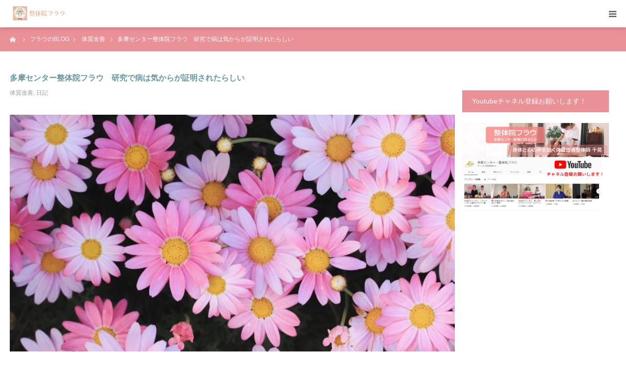

--- FILE ---
content_type: text/html; charset=UTF-8
request_url: https://frau-frau.net/diary/939/
body_size: 18919
content:
<!DOCTYPE html><html class="pc" lang="ja"><head><meta charset="UTF-8"> <!--[if IE]><meta http-equiv="X-UA-Compatible" content="IE=edge"><![endif]--><meta name="viewport" content="width=device-width"><meta name="format-detection" content="telephone=no"><title>多摩センター整体院フラウ　病は気からが証明されました</title><meta name="description" content="整体院フラウは、多摩・八王子エリアの小田急・京王多摩センター駅東口徒歩２分にある、女性がくつろげる癒しのプライベート・マッサージサロンです。オイルマッサージと整体を融合した「アジアンオイル整体」、肩凝り・体質改善・足裏療法など、この辛さをなんとかして欲しいあなたへ、最後にたどり着く整体院フラウです。"><link rel="pingback" href="https://frau-frau.net/wp/xmlrpc.php"><link rel="shortcut icon" href="https://frau-frau.net/wp/wp-content/uploads/2018/08/logo_white16_16.png"><meta name='robots' content='max-image-preview:large' /><link rel='dns-prefetch' href='//www.google.com' /><link rel="alternate" type="application/rss+xml" title="整体院 フラウ｜多摩センター東口徒歩2分 &raquo; フィード" href="https://frau-frau.net/feed/" /><link rel="alternate" type="application/rss+xml" title="整体院 フラウ｜多摩センター東口徒歩2分 &raquo; コメントフィード" href="https://frau-frau.net/comments/feed/" /><link rel="alternate" type="application/rss+xml" title="整体院 フラウ｜多摩センター東口徒歩2分 &raquo; 多摩センター整体院フラウ　研究で病は気からが証明されたらしい のコメントのフィード" href="https://frau-frau.net/diary/939/feed/" /><link rel="alternate" title="oEmbed (JSON)" type="application/json+oembed" href="https://frau-frau.net/wp-json/oembed/1.0/embed?url=https%3A%2F%2Ffrau-frau.net%2Fdiary%2F939%2F" /><link rel="alternate" title="oEmbed (XML)" type="text/xml+oembed" href="https://frau-frau.net/wp-json/oembed/1.0/embed?url=https%3A%2F%2Ffrau-frau.net%2Fdiary%2F939%2F&#038;format=xml" /><link rel="preconnect" href="https://fonts.googleapis.com"><link rel="preconnect" href="https://fonts.gstatic.com" crossorigin><link href="https://fonts.googleapis.com/css2?family=Noto+Sans+JP:wght@400;600" rel="stylesheet"><style id='wp-img-auto-sizes-contain-inline-css' type='text/css'>img:is([sizes=auto i],[sizes^="auto," i]){contain-intrinsic-size:3000px 1500px}
/*# sourceURL=wp-img-auto-sizes-contain-inline-css */</style><link rel='stylesheet' id='style-css' href='https://frau-frau.net/wp/wp-content/cache/autoptimize/autoptimize_single_737308541f5138b1fbf8b830fa6c26fd.php' type='text/css' media='all' /><link rel='stylesheet' id='sbi_styles-css' href='https://frau-frau.net/wp/wp-content/plugins/instagram-feed/css/sbi-styles.min.css' type='text/css' media='all' /><style id='wp-emoji-styles-inline-css' type='text/css'>img.wp-smiley, img.emoji {
		display: inline !important;
		border: none !important;
		box-shadow: none !important;
		height: 1em !important;
		width: 1em !important;
		margin: 0 0.07em !important;
		vertical-align: -0.1em !important;
		background: none !important;
		padding: 0 !important;
	}
/*# sourceURL=wp-emoji-styles-inline-css */</style><style id='wp-block-library-inline-css' type='text/css'>:root{--wp-block-synced-color:#7a00df;--wp-block-synced-color--rgb:122,0,223;--wp-bound-block-color:var(--wp-block-synced-color);--wp-editor-canvas-background:#ddd;--wp-admin-theme-color:#007cba;--wp-admin-theme-color--rgb:0,124,186;--wp-admin-theme-color-darker-10:#006ba1;--wp-admin-theme-color-darker-10--rgb:0,107,160.5;--wp-admin-theme-color-darker-20:#005a87;--wp-admin-theme-color-darker-20--rgb:0,90,135;--wp-admin-border-width-focus:2px}@media (min-resolution:192dpi){:root{--wp-admin-border-width-focus:1.5px}}.wp-element-button{cursor:pointer}:root .has-very-light-gray-background-color{background-color:#eee}:root .has-very-dark-gray-background-color{background-color:#313131}:root .has-very-light-gray-color{color:#eee}:root .has-very-dark-gray-color{color:#313131}:root .has-vivid-green-cyan-to-vivid-cyan-blue-gradient-background{background:linear-gradient(135deg,#00d084,#0693e3)}:root .has-purple-crush-gradient-background{background:linear-gradient(135deg,#34e2e4,#4721fb 50%,#ab1dfe)}:root .has-hazy-dawn-gradient-background{background:linear-gradient(135deg,#faaca8,#dad0ec)}:root .has-subdued-olive-gradient-background{background:linear-gradient(135deg,#fafae1,#67a671)}:root .has-atomic-cream-gradient-background{background:linear-gradient(135deg,#fdd79a,#004a59)}:root .has-nightshade-gradient-background{background:linear-gradient(135deg,#330968,#31cdcf)}:root .has-midnight-gradient-background{background:linear-gradient(135deg,#020381,#2874fc)}:root{--wp--preset--font-size--normal:16px;--wp--preset--font-size--huge:42px}.has-regular-font-size{font-size:1em}.has-larger-font-size{font-size:2.625em}.has-normal-font-size{font-size:var(--wp--preset--font-size--normal)}.has-huge-font-size{font-size:var(--wp--preset--font-size--huge)}.has-text-align-center{text-align:center}.has-text-align-left{text-align:left}.has-text-align-right{text-align:right}.has-fit-text{white-space:nowrap!important}#end-resizable-editor-section{display:none}.aligncenter{clear:both}.items-justified-left{justify-content:flex-start}.items-justified-center{justify-content:center}.items-justified-right{justify-content:flex-end}.items-justified-space-between{justify-content:space-between}.screen-reader-text{border:0;clip-path:inset(50%);height:1px;margin:-1px;overflow:hidden;padding:0;position:absolute;width:1px;word-wrap:normal!important}.screen-reader-text:focus{background-color:#ddd;clip-path:none;color:#444;display:block;font-size:1em;height:auto;left:5px;line-height:normal;padding:15px 23px 14px;text-decoration:none;top:5px;width:auto;z-index:100000}html :where(.has-border-color){border-style:solid}html :where([style*=border-top-color]){border-top-style:solid}html :where([style*=border-right-color]){border-right-style:solid}html :where([style*=border-bottom-color]){border-bottom-style:solid}html :where([style*=border-left-color]){border-left-style:solid}html :where([style*=border-width]){border-style:solid}html :where([style*=border-top-width]){border-top-style:solid}html :where([style*=border-right-width]){border-right-style:solid}html :where([style*=border-bottom-width]){border-bottom-style:solid}html :where([style*=border-left-width]){border-left-style:solid}html :where(img[class*=wp-image-]){height:auto;max-width:100%}:where(figure){margin:0 0 1em}html :where(.is-position-sticky){--wp-admin--admin-bar--position-offset:var(--wp-admin--admin-bar--height,0px)}@media screen and (max-width:600px){html :where(.is-position-sticky){--wp-admin--admin-bar--position-offset:0px}}

/*# sourceURL=wp-block-library-inline-css */</style><style id='global-styles-inline-css' type='text/css'>:root{--wp--preset--aspect-ratio--square: 1;--wp--preset--aspect-ratio--4-3: 4/3;--wp--preset--aspect-ratio--3-4: 3/4;--wp--preset--aspect-ratio--3-2: 3/2;--wp--preset--aspect-ratio--2-3: 2/3;--wp--preset--aspect-ratio--16-9: 16/9;--wp--preset--aspect-ratio--9-16: 9/16;--wp--preset--color--black: #000000;--wp--preset--color--cyan-bluish-gray: #abb8c3;--wp--preset--color--white: #ffffff;--wp--preset--color--pale-pink: #f78da7;--wp--preset--color--vivid-red: #cf2e2e;--wp--preset--color--luminous-vivid-orange: #ff6900;--wp--preset--color--luminous-vivid-amber: #fcb900;--wp--preset--color--light-green-cyan: #7bdcb5;--wp--preset--color--vivid-green-cyan: #00d084;--wp--preset--color--pale-cyan-blue: #8ed1fc;--wp--preset--color--vivid-cyan-blue: #0693e3;--wp--preset--color--vivid-purple: #9b51e0;--wp--preset--gradient--vivid-cyan-blue-to-vivid-purple: linear-gradient(135deg,rgb(6,147,227) 0%,rgb(155,81,224) 100%);--wp--preset--gradient--light-green-cyan-to-vivid-green-cyan: linear-gradient(135deg,rgb(122,220,180) 0%,rgb(0,208,130) 100%);--wp--preset--gradient--luminous-vivid-amber-to-luminous-vivid-orange: linear-gradient(135deg,rgb(252,185,0) 0%,rgb(255,105,0) 100%);--wp--preset--gradient--luminous-vivid-orange-to-vivid-red: linear-gradient(135deg,rgb(255,105,0) 0%,rgb(207,46,46) 100%);--wp--preset--gradient--very-light-gray-to-cyan-bluish-gray: linear-gradient(135deg,rgb(238,238,238) 0%,rgb(169,184,195) 100%);--wp--preset--gradient--cool-to-warm-spectrum: linear-gradient(135deg,rgb(74,234,220) 0%,rgb(151,120,209) 20%,rgb(207,42,186) 40%,rgb(238,44,130) 60%,rgb(251,105,98) 80%,rgb(254,248,76) 100%);--wp--preset--gradient--blush-light-purple: linear-gradient(135deg,rgb(255,206,236) 0%,rgb(152,150,240) 100%);--wp--preset--gradient--blush-bordeaux: linear-gradient(135deg,rgb(254,205,165) 0%,rgb(254,45,45) 50%,rgb(107,0,62) 100%);--wp--preset--gradient--luminous-dusk: linear-gradient(135deg,rgb(255,203,112) 0%,rgb(199,81,192) 50%,rgb(65,88,208) 100%);--wp--preset--gradient--pale-ocean: linear-gradient(135deg,rgb(255,245,203) 0%,rgb(182,227,212) 50%,rgb(51,167,181) 100%);--wp--preset--gradient--electric-grass: linear-gradient(135deg,rgb(202,248,128) 0%,rgb(113,206,126) 100%);--wp--preset--gradient--midnight: linear-gradient(135deg,rgb(2,3,129) 0%,rgb(40,116,252) 100%);--wp--preset--font-size--small: 13px;--wp--preset--font-size--medium: 20px;--wp--preset--font-size--large: 36px;--wp--preset--font-size--x-large: 42px;--wp--preset--spacing--20: 0.44rem;--wp--preset--spacing--30: 0.67rem;--wp--preset--spacing--40: 1rem;--wp--preset--spacing--50: 1.5rem;--wp--preset--spacing--60: 2.25rem;--wp--preset--spacing--70: 3.38rem;--wp--preset--spacing--80: 5.06rem;--wp--preset--shadow--natural: 6px 6px 9px rgba(0, 0, 0, 0.2);--wp--preset--shadow--deep: 12px 12px 50px rgba(0, 0, 0, 0.4);--wp--preset--shadow--sharp: 6px 6px 0px rgba(0, 0, 0, 0.2);--wp--preset--shadow--outlined: 6px 6px 0px -3px rgb(255, 255, 255), 6px 6px rgb(0, 0, 0);--wp--preset--shadow--crisp: 6px 6px 0px rgb(0, 0, 0);}:where(.is-layout-flex){gap: 0.5em;}:where(.is-layout-grid){gap: 0.5em;}body .is-layout-flex{display: flex;}.is-layout-flex{flex-wrap: wrap;align-items: center;}.is-layout-flex > :is(*, div){margin: 0;}body .is-layout-grid{display: grid;}.is-layout-grid > :is(*, div){margin: 0;}:where(.wp-block-columns.is-layout-flex){gap: 2em;}:where(.wp-block-columns.is-layout-grid){gap: 2em;}:where(.wp-block-post-template.is-layout-flex){gap: 1.25em;}:where(.wp-block-post-template.is-layout-grid){gap: 1.25em;}.has-black-color{color: var(--wp--preset--color--black) !important;}.has-cyan-bluish-gray-color{color: var(--wp--preset--color--cyan-bluish-gray) !important;}.has-white-color{color: var(--wp--preset--color--white) !important;}.has-pale-pink-color{color: var(--wp--preset--color--pale-pink) !important;}.has-vivid-red-color{color: var(--wp--preset--color--vivid-red) !important;}.has-luminous-vivid-orange-color{color: var(--wp--preset--color--luminous-vivid-orange) !important;}.has-luminous-vivid-amber-color{color: var(--wp--preset--color--luminous-vivid-amber) !important;}.has-light-green-cyan-color{color: var(--wp--preset--color--light-green-cyan) !important;}.has-vivid-green-cyan-color{color: var(--wp--preset--color--vivid-green-cyan) !important;}.has-pale-cyan-blue-color{color: var(--wp--preset--color--pale-cyan-blue) !important;}.has-vivid-cyan-blue-color{color: var(--wp--preset--color--vivid-cyan-blue) !important;}.has-vivid-purple-color{color: var(--wp--preset--color--vivid-purple) !important;}.has-black-background-color{background-color: var(--wp--preset--color--black) !important;}.has-cyan-bluish-gray-background-color{background-color: var(--wp--preset--color--cyan-bluish-gray) !important;}.has-white-background-color{background-color: var(--wp--preset--color--white) !important;}.has-pale-pink-background-color{background-color: var(--wp--preset--color--pale-pink) !important;}.has-vivid-red-background-color{background-color: var(--wp--preset--color--vivid-red) !important;}.has-luminous-vivid-orange-background-color{background-color: var(--wp--preset--color--luminous-vivid-orange) !important;}.has-luminous-vivid-amber-background-color{background-color: var(--wp--preset--color--luminous-vivid-amber) !important;}.has-light-green-cyan-background-color{background-color: var(--wp--preset--color--light-green-cyan) !important;}.has-vivid-green-cyan-background-color{background-color: var(--wp--preset--color--vivid-green-cyan) !important;}.has-pale-cyan-blue-background-color{background-color: var(--wp--preset--color--pale-cyan-blue) !important;}.has-vivid-cyan-blue-background-color{background-color: var(--wp--preset--color--vivid-cyan-blue) !important;}.has-vivid-purple-background-color{background-color: var(--wp--preset--color--vivid-purple) !important;}.has-black-border-color{border-color: var(--wp--preset--color--black) !important;}.has-cyan-bluish-gray-border-color{border-color: var(--wp--preset--color--cyan-bluish-gray) !important;}.has-white-border-color{border-color: var(--wp--preset--color--white) !important;}.has-pale-pink-border-color{border-color: var(--wp--preset--color--pale-pink) !important;}.has-vivid-red-border-color{border-color: var(--wp--preset--color--vivid-red) !important;}.has-luminous-vivid-orange-border-color{border-color: var(--wp--preset--color--luminous-vivid-orange) !important;}.has-luminous-vivid-amber-border-color{border-color: var(--wp--preset--color--luminous-vivid-amber) !important;}.has-light-green-cyan-border-color{border-color: var(--wp--preset--color--light-green-cyan) !important;}.has-vivid-green-cyan-border-color{border-color: var(--wp--preset--color--vivid-green-cyan) !important;}.has-pale-cyan-blue-border-color{border-color: var(--wp--preset--color--pale-cyan-blue) !important;}.has-vivid-cyan-blue-border-color{border-color: var(--wp--preset--color--vivid-cyan-blue) !important;}.has-vivid-purple-border-color{border-color: var(--wp--preset--color--vivid-purple) !important;}.has-vivid-cyan-blue-to-vivid-purple-gradient-background{background: var(--wp--preset--gradient--vivid-cyan-blue-to-vivid-purple) !important;}.has-light-green-cyan-to-vivid-green-cyan-gradient-background{background: var(--wp--preset--gradient--light-green-cyan-to-vivid-green-cyan) !important;}.has-luminous-vivid-amber-to-luminous-vivid-orange-gradient-background{background: var(--wp--preset--gradient--luminous-vivid-amber-to-luminous-vivid-orange) !important;}.has-luminous-vivid-orange-to-vivid-red-gradient-background{background: var(--wp--preset--gradient--luminous-vivid-orange-to-vivid-red) !important;}.has-very-light-gray-to-cyan-bluish-gray-gradient-background{background: var(--wp--preset--gradient--very-light-gray-to-cyan-bluish-gray) !important;}.has-cool-to-warm-spectrum-gradient-background{background: var(--wp--preset--gradient--cool-to-warm-spectrum) !important;}.has-blush-light-purple-gradient-background{background: var(--wp--preset--gradient--blush-light-purple) !important;}.has-blush-bordeaux-gradient-background{background: var(--wp--preset--gradient--blush-bordeaux) !important;}.has-luminous-dusk-gradient-background{background: var(--wp--preset--gradient--luminous-dusk) !important;}.has-pale-ocean-gradient-background{background: var(--wp--preset--gradient--pale-ocean) !important;}.has-electric-grass-gradient-background{background: var(--wp--preset--gradient--electric-grass) !important;}.has-midnight-gradient-background{background: var(--wp--preset--gradient--midnight) !important;}.has-small-font-size{font-size: var(--wp--preset--font-size--small) !important;}.has-medium-font-size{font-size: var(--wp--preset--font-size--medium) !important;}.has-large-font-size{font-size: var(--wp--preset--font-size--large) !important;}.has-x-large-font-size{font-size: var(--wp--preset--font-size--x-large) !important;}
/*# sourceURL=global-styles-inline-css */</style><style id='classic-theme-styles-inline-css' type='text/css'>/*! This file is auto-generated */
.wp-block-button__link{color:#fff;background-color:#32373c;border-radius:9999px;box-shadow:none;text-decoration:none;padding:calc(.667em + 2px) calc(1.333em + 2px);font-size:1.125em}.wp-block-file__button{background:#32373c;color:#fff;text-decoration:none}
/*# sourceURL=/wp-includes/css/classic-themes.min.css */</style><link rel='stylesheet' id='contact-form-7-css' href='https://frau-frau.net/wp/wp-content/cache/autoptimize/autoptimize_single_64ac31699f5326cb3c76122498b76f66.php' type='text/css' media='all' /><link rel='stylesheet' id='tcd-maps-css' href='https://frau-frau.net/wp/wp-content/cache/autoptimize/autoptimize_single_ae41711275a9e159c0142730f027f765.php' type='text/css' media='all' /><link rel='stylesheet' id='wpcf7-redirect-script-frontend-css' href='https://frau-frau.net/wp/wp-content/cache/autoptimize/autoptimize_single_f7b23dc61faf57c6168b516c4ebac487.php' type='text/css' media='all' /><style>:root {
  --tcd-font-type1: Arial,"Hiragino Sans","Yu Gothic Medium","Meiryo",sans-serif;
  --tcd-font-type2: "Times New Roman",Times,"Yu Mincho","游明朝","游明朝体","Hiragino Mincho Pro",serif;
  --tcd-font-type3: Palatino,"Yu Kyokasho","游教科書体","UD デジタル 教科書体 N","游明朝","游明朝体","Hiragino Mincho Pro","Meiryo",serif;
  --tcd-font-type-logo: "Noto Sans JP",sans-serif;
}</style> <script type="text/javascript" src="https://frau-frau.net/wp/wp-includes/js/jquery/jquery.min.js" id="jquery-core-js"></script> <script defer type="text/javascript" src="https://frau-frau.net/wp/wp-includes/js/jquery/jquery-migrate.min.js" id="jquery-migrate-js"></script> <link rel="https://api.w.org/" href="https://frau-frau.net/wp-json/" /><link rel="alternate" title="JSON" type="application/json" href="https://frau-frau.net/wp-json/wp/v2/posts/939" /><link rel="canonical" href="https://frau-frau.net/diary/939/" /><link rel='shortlink' href='https://frau-frau.net/?p=939' /><link rel="stylesheet" href="https://frau-frau.net/wp/wp-content/cache/autoptimize/autoptimize_single_50265646ae4b095b759b4e50aa282ae0.php?ver=2.0"><link rel="stylesheet" href="https://frau-frau.net/wp/wp-content/cache/autoptimize/autoptimize_single_9b8389d0ce4fd22b8dd9b7fc789114c0.php?ver=2.0"><link rel="stylesheet" media="screen and (max-width:1280px)" href="https://frau-frau.net/wp/wp-content/cache/autoptimize/autoptimize_single_dc2bf2c9827955a2f8cbec60286f73fc.php?ver=2.0"><link rel="stylesheet" media="screen and (max-width:1280px)" href="https://frau-frau.net/wp/wp-content/cache/autoptimize/autoptimize_single_c0a4d994b6248c63b82bf4b2e8248c94.php?ver=2.0"> <script defer src="https://frau-frau.net/wp/wp-content/cache/autoptimize/autoptimize_single_e2d41e5c8fed838d9014fea53d45ce75.php?ver=2.0"></script> <script defer src="https://frau-frau.net/wp/wp-content/cache/autoptimize/autoptimize_single_47e63ada37264b71d4d1db51a2dd4369.php?ver=2.0"></script> <script defer src="https://frau-frau.net/wp/wp-content/cache/autoptimize/autoptimize_single_df8c9ac6de63eafed6183db5f20708d4.php?ver=2.0"></script> <script defer src="https://frau-frau.net/wp/wp-content/cache/autoptimize/autoptimize_single_1030dc393428800c5856356e7cd06e84.php?ver=2.0"></script> <style type="text/css">body, input, textarea { font-family: var(--tcd-font-type1); }

.rich_font, .p-vertical { font-family: var(--tcd-font-type1);}

.rich_font_logo { font-family: var(--tcd-font-type-logo); font-weight: bold !important;}

#footer_tel .number { font-family: var(--tcd-font-type1); }


#header_image_for_404 .headline { font-family: var(--tcd-font-type3); font-weight:500; }




#post_title { font-size:32px; color:#6698a1; }
.post_content { font-size:20px; color:#666666; }
.single-news #post_title { font-size:32px; color:#6698a1; }
.single-news .post_content { font-size:18px; color:#666666; }

.mobile #post_title { font-size:16px; }
.mobile .post_content { font-size:13px; }
.mobile .single-news #post_title { font-size:16px; }
.mobile .single-news .post_content { font-size:13px; }

body.page .post_content { font-size:20px; color:#666666; }
#page_title { font-size:32px; color:#ec76a2; }
#page_title span { font-size:24px; color:#92a8d1; }

.mobile body.page .post_content { font-size:13px; }
.mobile #page_title { font-size:16px; }
.mobile #page_title span { font-size:14px; }

.c-pw__btn { background: #ea9198; }
.post_content a, .post_content a:hover, .custom-html-widget a, .custom-html-widget a:hover { color: #92a8d1; }







#related_post .image img, .styled_post_list1 .image img, .styled_post_list2 .image img, .widget_tab_post_list .image img, #blog_list .image img, #news_archive_list .image img,
  #index_blog_list .image img, #index_3box .image img, #index_news_list .image img, #archive_news_list .image img, #footer_content .image img
{
  width:100%; height:auto;
  -webkit-transition: transform  0.75s ease; -moz-transition: transform  0.75s ease; transition: transform  0.75s ease;
}
#related_post .image:hover img, .styled_post_list1 .image:hover img, .styled_post_list2 .image:hover img, .widget_tab_post_list .image:hover img, #blog_list .image:hover img, #news_archive_list .image:hover img,
  #index_blog_list .image:hover img, #index_3box .image:hover img, #index_news_list .image:hover img, #archive_news_list .image:hover img, #footer_content .image:hover img
{
  -webkit-transform: scale(1.2);
  -moz-transform: scale(1.2);
  -ms-transform: scale(1.2);
  -o-transform: scale(1.2);
  transform: scale(1.2);
}



body, a, #index_course_list a:hover, #previous_next_post a:hover, #course_list li a:hover
  { color: #5e5e5e; }

#page_header .headline, .side_widget .styled_post_list1 .title:hover, .page_post_list .meta a:hover, .page_post_list .headline,
  .slider_main .caption .title a:hover, #comment_header ul li a:hover, #header_text .logo a:hover, #bread_crumb li.home a:hover:before, #post_title_area .meta li a:hover
    { color: #ea9198; }

.pc #global_menu ul ul a, .design_button a, #index_3box .title a, .next_page_link a:hover, #archive_post_list_tab ol li:hover, .collapse_category_list li a:hover .count, .slick-arrow:hover, .pb_spec_table_button a:hover,
  #wp-calendar td a:hover, #wp-calendar #prev a:hover, #wp-calendar #next a:hover, #related_post .headline, .side_headline, #single_news_list .headline, .mobile #global_menu li a:hover, #mobile_menu .close_button:hover,
    #post_pagination p, .page_navi span.current, .tcd_user_profile_widget .button a:hover, #return_top_mobile a:hover, #p_readmore .button, #bread_crumb
      { background-color: #ea9198 !important; }

#archive_post_list_tab ol li:hover, #comment_header ul li a:hover, #comment_header ul li.comment_switch_active a, #comment_header #comment_closed p, #post_pagination p, .page_navi span.current
  { border-color: #ea9198; }

.collapse_category_list li a:before
  { border-color: transparent transparent transparent #ea9198; }

.slider_nav .swiper-slide-active, .slider_nav .swiper-slide:hover
  { box-shadow:inset 0 0 0 5px #ea9198; }

a:hover, .pc #global_menu a:hover, .pc #global_menu > ul > li.active > a, .pc #global_menu > ul > li.current-menu-item > a, #bread_crumb li.home a:hover:after, #bread_crumb li a:hover, #post_meta_top a:hover, #index_blog_list li.category a:hover, #footer_tel .number,
  #single_news_list .link:hover, #single_news_list .link:hover:before, #archive_faq_list .question:hover, #archive_faq_list .question.active, #archive_faq_list .question:hover:before, #archive_faq_list .question.active:before, #archive_header_no_image .title
    { color: #70c2a8; }


.pc #global_menu ul ul a:hover, .design_button a:hover, #index_3box .title a:hover, #return_top a:hover, #post_pagination a:hover, .page_navi a:hover, #slide_menu a span.count, .tcdw_custom_drop_menu a:hover, #p_readmore .button:hover, #previous_next_page a:hover, #mobile_menu,
  #course_next_prev_link a:hover, .tcd_category_list li a:hover .count, #submit_comment:hover, #comment_header ul li a:hover, .widget_tab_post_list_button a:hover, #searchform .submit_button:hover, .mobile #menu_button:hover,.widget_tag_cloud .tagcloud a:hover
    { background-color: #70c2a8 !important; }

#post_pagination a:hover, .page_navi a:hover, .tcdw_custom_drop_menu a:hover, #comment_textarea textarea:focus, #guest_info input:focus, .widget_tab_post_list_button a:hover
  { border-color: #70c2a8 !important; }

.post_content a { color: #92a8d1; }

.color_font { color: #846e1c; }


#copyright { background-color: #ea9198; color: #FFFFFF; }

#schedule_table thead { background:#f2ebeb; }
#schedule_table .color { background:#eff5f6; }
#archive_faq_list .answer { background:#f6f9f9; }

#page_header .square_headline { background: #f7eded; }
#page_header .square_headline .title { color: #846e1c; }
#page_header .square_headline .sub_title { color: #666666; }

#comment_header ul li.comment_switch_active a, #comment_header #comment_closed p { background-color: #ea9198 !important; }
#comment_header ul li.comment_switch_active a:after, #comment_header #comment_closed p:after { border-color:#ea9198 transparent transparent transparent; }

.no_header_content { background:rgba(234,145,152,0.8); }



/* Contact Form 7カスタマイズ */
/* テーブル セル2つ */
@media screen and (max-width: 480px) { /* ▼480：iPhone6+縦 */
.respStyle th, .respStyle td { display:block; }
.respStyle th {
    border-bottom: none;
    padding: 10px 0px 4px 8px;
}
}

.respStyle th {
    text-align: left;
    font-size: 14px;
    color: #333;
}

.respStyle td {
    font-size: 12px;
}

/* 必須ピンク */
.required-srt {
    font-size: 8pt;
    padding: 5px;
    background: #DE8686;
    color: #fff;
    border-radius: 3px;
    margin-right: 3px;
}

/* 必須グレー */
.unrequired-srt {
    font-size: 8pt;
    padding: 5px;
    background: #BDBDBD;
    color: #fff;
    border-radius: 3px;
    margin-right: 3px;
}

/* Contact Form 7のラジオボタンを縦並びに　class:list-blockをclass指定する */
.list-block .wpcf7-list-item {
    display: block;
}

.recaptcha { /* recaptchaに余白 */
    margin: -10px 0 20px 0;
}


/* ----------------------------------------
 背景色の変更
----------------------------------------- */
.wpcf7c-conf {
    background-color: #FFECDF; /* 背景色 */
    color: black; /* 文字色 */
    border: 1px solid #6698a1; /* 周りの線: 太さ　線種 線の色 */
}

/* ----------------------------------------
 ボタンのデザイン変更
------------------------------------------*/
input.wpcf7c-btn-back, 
input.wpcf7-submit,
input.wpcf7-confirm {
    width: 12em; /* ボタンの横幅: 8文字分の大きさ */
    height: 4em; /* ボタンの高さ: 2文字分の高さ */
}
input.wpcf7-confirm, 
input.wpcf7-submit {
    background: #56BFBC;	/* 背景色を緑に */
    color: #fff;	/* 文字色を白に */
    border-color: #6698a1 #6698a1 #6698a1 #6698a1;
    /* 周りの線を緑系に */
}
input.wpcf7c-btn-back {
    background: lightgray;
}

/* -----------------------------------------
　戻るボタンと送信ボタンの間の余白を調整
-------------------------------------------*/
input.wpcf7c-btn-back {
    margin-right: 1em;
}/* CSS Document */


/* クイックタグ　配色追加カスタマイズ */
.wl_red { background-color: #EA9198; border-color: #EA9198; color: #FFFFFF; }
.wl_yellow { background-color: #F7CAC9; border-color: #F7CAC9; color: #FFFFFF; }
.wl_blue { background-color: #68b8d1; border-color: #68b8d1; color: #FFFFFF; }
.wl_green { background-color: #6698a1; border-color: #6698a1; color: #FFFFFF; }
.wl_gold { background-color: #846E1C; border-color: #846E1C; color: #ffffff; }
.wl_pink { background-color: #F88280; border-color: #F88280; color: #ffffff; }

.bt_red{ background:#EA9198; color:#fff; }
.bt_red:hover, .bt_red:focus { background-color:#F588BE; color:#fff; }
.bt_yellow{ background:#F7CAC9; color:#fff; }
.bt_yellow:hover, .bt_yellow:focus { background-color:#F97957; color:#fff; }
.bt_blue{ background:#68b8d1; color:#fff; }
.bt_blue:hover, .bt_blue:focus { background-color:#92A8D1; color:#fff; }
.bt_green{ background:#92A8D1; color:#fff; }
.bt_green:hover, .bt_green:focus { background-color:#70C2A8; color:#fff; }


iframe{ width: 100%; height:auto; } 

/*送信ボタンカスタマイズ */
.wpcf7 input[type="submit"] {
width:100%;
padding:15px;
border-radius:10px;
-webkit-border-radius: 10px;  
-moz-border-radius: 10px;
border: none;
box-shadow: 0 3px 0 #ddd;
background: #F88280;
transition: 0.3s;
}
.wpcf7-submit:hover {
background: #70C2A8;
transform: translate3d(0px, 3px, 1px);
-webkit-transform: translate3d(0px, 3px, 1px);
-moz-transform: translate3d(0px, 3px, 1px);
}</style><style type="text/css"></style><noscript><style>.lazyload[data-src]{display:none !important;}</style></noscript><style>.lazyload{background-image:none !important;}.lazyload:before{background-image:none !important;}</style><link rel="icon" href="https://frau-frau.net/wp/wp-content/uploads/2025/07/cropped-メインロゴ600×600-32x32.jpg" sizes="32x32" /><link rel="icon" href="https://frau-frau.net/wp/wp-content/uploads/2025/07/cropped-メインロゴ600×600-192x192.jpg" sizes="192x192" /><link rel="apple-touch-icon" href="https://frau-frau.net/wp/wp-content/uploads/2025/07/cropped-メインロゴ600×600-180x180.jpg" /><meta name="msapplication-TileImage" content="https://frau-frau.net/wp/wp-content/uploads/2025/07/cropped-メインロゴ600×600-270x270.jpg" /></head><body data-rsssl=1 id="body" class="wp-singular post-template-default single single-post postid-939 single-format-standard wp-embed-responsive wp-theme-birth_tcd057 fix_top"><div id="container"><div id="header"><div id="header_inner"><div id="logo_image"><div class="logo"> <a href="https://frau-frau.net/" title="整体院 フラウ｜多摩センター東口徒歩2分"> <img class="pc_logo_image lazyload" src="[data-uri]" alt="整体院 フラウ｜多摩センター東口徒歩2分" title="整体院 フラウ｜多摩センター東口徒歩2分" width="300" height="90" data-src="https://frau-frau.net/wp/wp-content/uploads/2025/07/フラウHPロゴ600×180.jpg?1768798300" decoding="async" data-eio-rwidth="600" data-eio-rheight="180" /><noscript><img class="pc_logo_image" src="https://frau-frau.net/wp/wp-content/uploads/2025/07/フラウHPロゴ600×180.jpg?1768798300" alt="整体院 フラウ｜多摩センター東口徒歩2分" title="整体院 フラウ｜多摩センター東口徒歩2分" width="300" height="90" data-eio="l" /></noscript> <img class="mobile_logo_image lazyload" src="[data-uri]" alt="整体院 フラウ｜多摩センター東口徒歩2分" title="整体院 フラウ｜多摩センター東口徒歩2分" width="120" height="36" data-src="https://frau-frau.net/wp/wp-content/uploads/2025/07/フラウHPロゴ240×72.jpg?1768798300" decoding="async" data-eio-rwidth="240" data-eio-rheight="72" /><noscript><img class="mobile_logo_image" src="https://frau-frau.net/wp/wp-content/uploads/2025/07/フラウHPロゴ240×72.jpg?1768798300" alt="整体院 フラウ｜多摩センター東口徒歩2分" title="整体院 フラウ｜多摩センター東口徒歩2分" width="120" height="36" data-eio="l" /></noscript> </a></div></div><div id="header_button" class="button design_button"> <a href="">ご予約は　070-3985-7733</a></div><div id="global_menu"><ul id="menu-%e3%83%88%e3%83%83%e3%83%97%e3%83%a1%e3%83%8b%e3%83%a5%e3%83%bc" class="menu"><li id="menu-item-79" class="menu-item menu-item-type-post_type menu-item-object-page menu-item-home menu-item-79"><a href="https://frau-frau.net/">HOME</a></li><li id="menu-item-73" class="menu-item menu-item-type-post_type menu-item-object-page menu-item-has-children menu-item-73"><a href="https://frau-frau.net/course/">施術コース</a><ul class="sub-menu"><li id="menu-item-78" class="menu-item menu-item-type-post_type menu-item-object-page menu-item-78"><a href="https://frau-frau.net/course/oil_treatment/">アジアンオイル整体</a></li><li id="menu-item-5635" class="menu-item menu-item-type-post_type menu-item-object-page menu-item-5635"><a href="https://frau-frau.net/course/feminine-care/">フェミニンケア</a></li><li id="menu-item-1279" class="menu-item menu-item-type-post_type menu-item-object-page menu-item-1279"><a href="https://frau-frau.net/voice/">お客様の声</a></li><li id="menu-item-158" class="menu-item menu-item-type-post_type menu-item-object-page menu-item-158"><a href="https://frau-frau.net/profile_chiaki/">整体師 千晃</a></li></ul></li><li id="menu-item-84" class="menu-item menu-item-type-post_type menu-item-object-page menu-item-84"><a href="https://frau-frau.net/therapist_training/">セラピスト養成講座</a></li><li id="menu-item-74" class="menu-item menu-item-type-post_type menu-item-object-page current_page_parent menu-item-74"><a href="https://frau-frau.net/blog/">ブログ</a></li><li id="menu-item-8004" class="menu-item menu-item-type-post_type menu-item-object-page menu-item-8004"><a href="https://frau-frau.net/access2/">アクセス</a></li></ul></div> <a href="#" id="menu_button"><span>menu</span></a></div></div><div id="main_contents" class="clearfix"><div id="bread_crumb"><ul class="clearfix" itemscope itemtype="https://schema.org/BreadcrumbList"><li itemprop="itemListElement" itemscope itemtype="https://schema.org/ListItem" class="home"><a itemprop="item" href="https://frau-frau.net/"><span itemprop="name">ホーム</span></a><meta itemprop="position" content="1"></li><li itemprop="itemListElement" itemscope itemtype="https://schema.org/ListItem"><a itemprop="item" href="https://frau-frau.net/blog/"><span itemprop="name">フラウのBLOG</span></a><meta itemprop="position" content="2"></li><li class="category" itemprop="itemListElement" itemscope itemtype="https://schema.org/ListItem"> <a itemprop="item" href="https://frau-frau.net/category/symptom/constitution_improvement/"><span itemprop="name">体質改善</span></a> <a itemprop="item" href="https://frau-frau.net/category/diary/"><span itemprop="name">日記</span></a><meta itemprop="position" content="3"></li><li class="last" itemprop="itemListElement" itemscope itemtype="https://schema.org/ListItem"><span itemprop="name">多摩センター整体院フラウ　研究で病は気からが証明されたらしい</span><meta itemprop="position" content="4"></li></ul></div><div id="main_col" class="clearfix"><div id="left_col" class="clearfix"><article id="article"><h1 id="post_title" class="rich_font entry-title">多摩センター整体院フラウ　研究で病は気からが証明されたらしい</h1><ul id="post_meta_top" class="clearfix"><li class="category clearfix"><a href="https://frau-frau.net/category/symptom/constitution_improvement/" rel="category tag">体質改善</a>, <a href="https://frau-frau.net/category/diary/" rel="category tag">日記</a></li></ul><div id="post_image"> <img width="830" height="510" src="https://frau-frau.net/wp/wp-content/uploads/2018/09/IMG_4128-830x510.jpg" class="attachment-size3 size-size3 wp-post-image" alt="" decoding="async" fetchpriority="high" /></div><div class="post_content clearfix"><p class="well wl_red" style="text-align: center;"><span style="font-size: 12pt;"><b>多摩センター整体院フラウ</b></span><br /> <span style="font-size: 12pt;"><b>身体と心の声を聴く</b></span><br /> <span style="font-size: 12pt;"><b>体質改善整体師 千晃です</b></span></p><p>&nbsp;</p><h5 style="text-align: center;">最近涼しくなったので、いつから秋物出そうか</h5><h5 style="text-align: center;">  考えながら去年は何を着てたのだろうか</h5><h5 style="text-align: center;">何時も思うのは私だけでしょうか。。</h5><h5 style="text-align: center;">ほぼ季節ごと忘れる。。</h5><p>&nbsp;</p><div id="99722709-275E-417A-8293-D706D934F6B4"></div><div id="75EB1648-2E32-44BB-AF35-8BE8C5E4A3B9"><a href="https://stat.ameba.jp/user_images/20170911/08/frau-frau7733/7d/14/j/o0480064114024803301.jpg" data-cke-saved-href="https://stat.ameba.jp/user_images/20170911/08/frau-frau7733/7d/14/j/o0480064114024803301.jpg"><img decoding="async" class="aligncenter lazyload" src="[data-uri]" alt="{75EB1648-2E32-44BB-AF35-8BE8C5E4A3B9}" width="400" height="534" border="0" data-cke-saved-src="https://stat.ameba.jp/user_images/20170911/08/frau-frau7733/7d/14/j/o0480064114024803301.jpg" data-src="https://stat.ameba.jp/user_images/20170911/08/frau-frau7733/7d/14/j/o0480064114024803301.jpg" data-eio-rwidth="400" data-eio-rheight="534" /><noscript><img decoding="async" class="aligncenter" src="https://stat.ameba.jp/user_images/20170911/08/frau-frau7733/7d/14/j/o0480064114024803301.jpg" alt="{75EB1648-2E32-44BB-AF35-8BE8C5E4A3B9}" width="400" height="534" border="0" data-cke-saved-src="https://stat.ameba.jp/user_images/20170911/08/frau-frau7733/7d/14/j/o0480064114024803301.jpg" data-eio="l" /></noscript></a></div><p style="text-align: center;">北海道大学の研究チームがマウスを使い<br /> 病は気からを証明したというニュース記事を読み<br /> やはり昔からの言葉は本当なんだわなぁ〜と<br /> 思うと同時に<br /> 必ずこんな人居る居るを<br /> 思いだしました。。</p><p style="text-align: center;">朝から思いっきり愚痴ばかりとか</p><p style="text-align: center;">仕事場でも不機嫌満載感の人とか</p><p style="text-align: center;">なんかこちらまで辛いですよね。</p><p style="text-align: center;"><strong>やはり、統計的にネガティヴ発言多いと</strong><br /> <strong>色々な病気になりやすかった！</strong></p><p style="text-align: center;">周りにいませんか？</p><p style="text-align: center;">毎日あっち痛い 、だるい  、</p><p style="text-align: center;">疲れた 熱が  食欲がとか</p><p style="text-align: center;">会社の愚痴から1日始まるとか。。</p><p style="text-align: center;">もしかしたら<br /> 気がつかないうちに</p><h4 style="text-align: center;"><span style="color: #eaa991;">自分も言ってるかもしれない！</span></h4><h4 style="text-align: center;"><span style="color: #eaa991;">自分の言葉は意識しないとわりかし</span></h4><h4 style="text-align: center;"><span style="color: #eaa991;">ネガティブな言語に</span></h4><h4 style="text-align: center;"><span style="color: #eaa991;">なってたりするものです。</span></h4><h4 style="text-align: center;"><span style="color: #eaa991;">なので 敢えて今日から</span></h4><h4 style="text-align: center;"><span style="color: #eaa991;">気にしてみましょう！</span></h4><p>&nbsp;</p><p style="text-align: center;">だって毎日聞かされてたら</p><h4 style="text-align: center;"><span style="color: #eaa991;">ヒェー！　やめて〜！ってなっりますよね。</span></h4><h4 style="text-align: center;"><span style="color: #eaa991;">調子いい〜〜！　</span><span style="color: #eaa991;">最高！　</span><span style="color: #eaa991;">楽し〜！って</span><br /> <span style="color: #eaa991;">にこって　笑いましょうね。</span></h4><p>&nbsp;</p><div><a href="https://stat.ameba.jp/user_images/20180914/23/frau-frau7733/b6/20/j/o0630042014266078015.jpg" data-cke-saved-href="https://stat.ameba.jp/user_images/20180914/23/frau-frau7733/b6/20/j/o0630042014266078015.jpg"><img decoding="async" class="aligncenter lazyload" src="[data-uri]" alt="" width="400" height="266" border="0" data-cke-saved-src="https://stat.ameba.jp/user_images/20180914/23/frau-frau7733/b6/20/j/o0630042014266078015.jpg" data-src="https://stat.ameba.jp/user_images/20180914/23/frau-frau7733/b6/20/j/o0630042014266078015.jpg" data-eio-rwidth="400" data-eio-rheight="266" /><noscript><img decoding="async" class="aligncenter" src="https://stat.ameba.jp/user_images/20180914/23/frau-frau7733/b6/20/j/o0630042014266078015.jpg" alt="" width="400" height="266" border="0" data-cke-saved-src="https://stat.ameba.jp/user_images/20180914/23/frau-frau7733/b6/20/j/o0630042014266078015.jpg" data-eio="l" /></noscript></a></div><p>&nbsp;</p><h4 style="text-align: center;"><span style="color: #eaa991;">意外にこれだけで</span><br /> <span style="color: #eaa991;">身体の調子良くなるんですよ！</span></h4><p style="text-align: center;">本当に調子悪い時は悪いでいいの<br /> そん時はスパッと休むとか早退するとか<br /> 会社に居て、具合悪いオーラだして仕事されてると<br /> 本人が思うより意外と気になる。<br /> 働いてて大丈夫とか？</p><h4 style="text-align: center;"><strong>怖がらず休むのも一つです。</strong><br /> <strong>皆んな仕事割り振りでやってくれますよ。</strong></h4><p>&nbsp;</p><p><a href="https://stat.ameba.jp/user_images/20170911/08/frau-frau7733/9d/ee/j/o0480048014024803315.jpg" data-cke-saved-href="https://stat.ameba.jp/user_images/20170911/08/frau-frau7733/9d/ee/j/o0480048014024803315.jpg"><img decoding="async" class="aligncenter lazyload" src="[data-uri]" alt="{D77D9838-5AEF-4AF1-A424-72926D1FA432}" width="400" height="400" border="0" data-cke-saved-src="https://stat.ameba.jp/user_images/20170911/08/frau-frau7733/9d/ee/j/o0480048014024803315.jpg" data-src="https://stat.ameba.jp/user_images/20170911/08/frau-frau7733/9d/ee/j/o0480048014024803315.jpg" data-eio-rwidth="400" data-eio-rheight="400" /><noscript><img decoding="async" class="aligncenter" src="https://stat.ameba.jp/user_images/20170911/08/frau-frau7733/9d/ee/j/o0480048014024803315.jpg" alt="{D77D9838-5AEF-4AF1-A424-72926D1FA432}" width="400" height="400" border="0" data-cke-saved-src="https://stat.ameba.jp/user_images/20170911/08/frau-frau7733/9d/ee/j/o0480048014024803315.jpg" data-eio="l" /></noscript></a></p><p style="text-align: center;"><strong>大丈夫！と思えば大丈夫！</strong><br /> <strong>病むのは体で、心ではない。</strong></p><p style="text-align: center;"><strong>体が病んでら居るからと言って</strong><br /> <strong>心まで病ませてはいけないよ。</strong></p><p style="text-align: center;"><strong>道の片方は墓場</strong><br /> <strong>道のもう片方は花畑</strong><br /> <strong>だとしたら</strong><br /> <strong>何故 君は</strong><br /> <strong>花畑をみようとしないんだい？</strong></p><p style="text-align: center;"><strong>自分から花畑を見ようとらしなければ</strong><br /> <strong>一生見る事はないし</strong><br /> <strong>どんなに豊かになろうと</strong><br /> <strong>どんなに幸せでも</strong><br /> <strong>それを感じる事は出来ない。</strong></p><p style="text-align: center;"><strong>そうじゃないかい？</strong><br /> <strong>おまえさん。</strong><br /> <strong>心の持ちよう</strong><br /> <strong>気の持ちよう</strong><br /> <strong>病は気から</strong><br /> <strong>あなたはどっちを向きますか？</strong></p><p>&nbsp;</p><p style="text-align: center;">＜　お問い合わせ・ご予約　＞</p><div><a href="https://stat.ameba.jp/user_images/20180914/23/frau-frau7733/3c/e3/j/o1080074614266078024.jpg" data-cke-saved-href="https://stat.ameba.jp/user_images/20180914/23/frau-frau7733/3c/e3/j/o1080074614266078024.jpg"><img decoding="async" class="aligncenter lazyload" src="[data-uri]" alt="" width="400" height="276" border="0" data-cke-saved-src="https://stat.ameba.jp/user_images/20180914/23/frau-frau7733/3c/e3/j/o1080074614266078024.jpg" data-src="https://stat.ameba.jp/user_images/20180914/23/frau-frau7733/3c/e3/j/o1080074614266078024.jpg" data-eio-rwidth="400" data-eio-rheight="276" /><noscript><img decoding="async" class="aligncenter" src="https://stat.ameba.jp/user_images/20180914/23/frau-frau7733/3c/e3/j/o1080074614266078024.jpg" alt="" width="400" height="276" border="0" data-cke-saved-src="https://stat.ameba.jp/user_images/20180914/23/frau-frau7733/3c/e3/j/o1080074614266078024.jpg" data-eio="l" /></noscript></a></div><p style="text-align: center;">こちらからでも</p><p style="text-align: center;">あなたの心の整体師 千晃</p><p style="text-align: center;"><a href="https://frau-frau.net/." data-cke-saved-href="https://frau-frau.net/.">https://frau-frau.net/.</a></p><p style="text-align: center;">今日も良き一日で有りますように</p><p>&nbsp;</p></div><div class="single_share clearfix" id="single_share_bottom"><div class="share-type1 share-btm"><div class="sns"><ul class="type1 clearfix"><li class="twitter"> <a href="https://twitter.com/intent/tweet?text=%E5%A4%9A%E6%91%A9%E3%82%BB%E3%83%B3%E3%82%BF%E3%83%BC%E6%95%B4%E4%BD%93%E9%99%A2%E3%83%95%E3%83%A9%E3%82%A6%E3%80%80%E7%A0%94%E7%A9%B6%E3%81%A7%E7%97%85%E3%81%AF%E6%B0%97%E3%81%8B%E3%82%89%E3%81%8C%E8%A8%BC%E6%98%8E%E3%81%95%E3%82%8C%E3%81%9F%E3%82%89%E3%81%97%E3%81%84&url=https%3A%2F%2Ffrau-frau.net%2Fdiary%2F939%2F&via=KdvYm449EEyhsQ5&tw_p=tweetbutton&related=KdvYm449EEyhsQ5" onclick="javascript:window.open(this.href, '', 'menubar=no,toolbar=no,resizable=yes,scrollbars=yes,height=400,width=600');return false;"><i class="icon-twitter"></i><span class="ttl">Post</span><span class="share-count"></span></a></li><li class="facebook"> <a href="//www.facebook.com/sharer/sharer.php?u=https://frau-frau.net/diary/939/&amp;t=%E5%A4%9A%E6%91%A9%E3%82%BB%E3%83%B3%E3%82%BF%E3%83%BC%E6%95%B4%E4%BD%93%E9%99%A2%E3%83%95%E3%83%A9%E3%82%A6%E3%80%80%E7%A0%94%E7%A9%B6%E3%81%A7%E7%97%85%E3%81%AF%E6%B0%97%E3%81%8B%E3%82%89%E3%81%8C%E8%A8%BC%E6%98%8E%E3%81%95%E3%82%8C%E3%81%9F%E3%82%89%E3%81%97%E3%81%84" class="facebook-btn-icon-link" target="blank" rel="nofollow"><i class="icon-facebook"></i><span class="ttl">Share</span><span class="share-count"></span></a></li></ul></div></div></div><ul id="post_meta_bottom" class="clearfix"><li class="post_category"><a href="https://frau-frau.net/category/symptom/constitution_improvement/" rel="category tag">体質改善</a>, <a href="https://frau-frau.net/category/diary/" rel="category tag">日記</a></li><li class="post_tag"><a href="https://frau-frau.net/tag/%e4%bd%93%e8%b3%aa%e6%94%b9%e5%96%84/" rel="tag">体質改善</a>, <a href="https://frau-frau.net/tag/%e7%97%85%e9%99%a2%e3%81%af%e6%b0%97%e3%81%8b%e3%82%89/" rel="tag">病院は気から</a></li></ul><div id="previous_next_post" class="clearfix"><div class='prev_post'><a href='https://frau-frau.net/treatment/asian-oil/936/' title='多摩センター整体院フラウ　むくみには水分が不足してる場合が/足つぼとアジアンオイルで改善'><span class='title'>多摩センター整体院フラウ　むくみには水分が不足してる場合が/足つぼとアジアンオイ&hellip;</span><span class='nav'>前の記事</span></a></div><div class='next_post'><a href='https://frau-frau.net/symptom/shoulder-waist/954/' title='多摩センター整体院フラウ　この時期からは　ぎっくり腰の方が増殖し始めます'><span class='title'>多摩センター整体院フラウ　この時期からは　ぎっくり腰の方が増殖し始めます</span><span class='nav'>次の記事</span></a></div></div></article><div id="related_post"><h2 class="headline">関連NEWS</h2><ol class="clearfix"><li class="clearfix"> <a class="image" href="https://frau-frau.net/symptom/constitution_improvement/660/" title="多摩センター整体院フラウ　スマホで首肩から腱鞘炎まで?"><img width="651" height="510" src="[data-uri]" class="attachment-size3 size-size3 wp-post-image lazyload" alt="" decoding="async" data-src="https://frau-frau.net/wp/wp-content/uploads/2018/07/IMG_2620-651x510.jpg" data-eio-rwidth="651" data-eio-rheight="510" /><noscript><img width="651" height="510" src="https://frau-frau.net/wp/wp-content/uploads/2018/07/IMG_2620-651x510.jpg" class="attachment-size3 size-size3 wp-post-image" alt="" decoding="async" data-eio="l" /></noscript></a><h3 class="title"><a href="https://frau-frau.net/symptom/constitution_improvement/660/" name="">多摩センター整体院フラウ　スマホで首肩から腱鞘炎まで?</a></h3></li><li class="clearfix"> <a class="image" href="https://frau-frau.net/symptom/shoulder-waist/583/" title="多摩センター整体院フラウ　頭痛肩凝りは腎臓からも"><img width="680" height="453" src="[data-uri]" class="attachment-size3 size-size3 wp-post-image lazyload" alt="" decoding="async"   data-src="https://frau-frau.net/wp/wp-content/uploads/2018/09/IMG_2118-680x453.jpg" data-srcset="https://frau-frau.net/wp/wp-content/uploads/2018/09/IMG_2118-680x453.jpg 680w, https://frau-frau.net/wp/wp-content/uploads/2018/09/IMG_2118-680x453-300x200.jpg 300w" data-sizes="auto" data-eio-rwidth="680" data-eio-rheight="453" /><noscript><img width="680" height="453" src="https://frau-frau.net/wp/wp-content/uploads/2018/09/IMG_2118-680x453.jpg" class="attachment-size3 size-size3 wp-post-image" alt="" decoding="async" srcset="https://frau-frau.net/wp/wp-content/uploads/2018/09/IMG_2118-680x453.jpg 680w, https://frau-frau.net/wp/wp-content/uploads/2018/09/IMG_2118-680x453-300x200.jpg 300w" sizes="(max-width: 680px) 100vw, 680px" data-eio="l" /></noscript></a><h3 class="title"><a href="https://frau-frau.net/symptom/shoulder-waist/583/" name="">多摩センター整体院フラウ　頭痛肩凝りは腎臓からも</a></h3></li><li class="clearfix"> <a class="image" href="https://frau-frau.net/treatment/asian-oil/6032/" title="東京多摩センター肩首整体院フラウ【最近痩せずらい身体になってきたなーと思うあなたは】"><img width="693" height="510" src="[data-uri]" class="attachment-size3 size-size3 wp-post-image lazyload" alt="" decoding="async" data-src="https://frau-frau.net/wp/wp-content/uploads/2023/06/IMG_8786-693x510.jpeg" data-eio-rwidth="693" data-eio-rheight="510" /><noscript><img width="693" height="510" src="https://frau-frau.net/wp/wp-content/uploads/2023/06/IMG_8786-693x510.jpeg" class="attachment-size3 size-size3 wp-post-image" alt="" decoding="async" data-eio="l" /></noscript></a><h3 class="title"><a href="https://frau-frau.net/treatment/asian-oil/6032/" name="">東京多摩センター肩首整体院フラウ【最近痩せずらい身体になって…</a></h3></li><li class="clearfix"> <a class="image" href="https://frau-frau.net/symptom/constitution_improvement/1717/" title="多摩センター駅近肩首整体院フラウ【たれ尻・たれ乳の原因は】筋肉の問題以外にもここがポイント！"><img width="278" height="181" src="[data-uri]" class="attachment-size3 size-size3 wp-post-image lazyload" alt="" decoding="async" data-src="https://frau-frau.net/wp/wp-content/uploads/2019/11/images.jpg" data-eio-rwidth="278" data-eio-rheight="181" /><noscript><img width="278" height="181" src="https://frau-frau.net/wp/wp-content/uploads/2019/11/images.jpg" class="attachment-size3 size-size3 wp-post-image" alt="" decoding="async" data-eio="l" /></noscript></a><h3 class="title"><a href="https://frau-frau.net/symptom/constitution_improvement/1717/" name="">多摩センター駅近肩首整体院フラウ【たれ尻・たれ乳の原因は】筋…</a></h3></li><li class="clearfix"> <a class="image" href="https://frau-frau.net/symptom/constitution_improvement/1558/" title="多摩センター駅近肩首整体院フラウ【真夏の夜の悶絶】の原因はこれ"><img width="830" height="510" src="[data-uri]" class="attachment-size3 size-size3 wp-post-image lazyload" alt="" decoding="async" data-src="https://frau-frau.net/wp/wp-content/uploads/2019/08/アドバイスYouTubeサムネル-830x510.jpg" data-eio-rwidth="830" data-eio-rheight="510" /><noscript><img width="830" height="510" src="https://frau-frau.net/wp/wp-content/uploads/2019/08/アドバイスYouTubeサムネル-830x510.jpg" class="attachment-size3 size-size3 wp-post-image" alt="" decoding="async" data-eio="l" /></noscript></a><h3 class="title"><a href="https://frau-frau.net/symptom/constitution_improvement/1558/" name="">多摩センター駅近肩首整体院フラウ【真夏の夜の悶絶】の原因はこ…</a></h3></li><li class="clearfix"> <a class="image" href="https://frau-frau.net/diary/6217/" title="東京多摩センター肩首整体院フラウ【日々の思考癖や思いは身体にも現れる？】"><img width="830" height="510" src="[data-uri]" class="attachment-size3 size-size3 wp-post-image lazyload" alt="" decoding="async" data-src="https://frau-frau.net/wp/wp-content/uploads/2022/09/IMG_4128-830x510.jpg" data-eio-rwidth="830" data-eio-rheight="510" /><noscript><img width="830" height="510" src="https://frau-frau.net/wp/wp-content/uploads/2022/09/IMG_4128-830x510.jpg" class="attachment-size3 size-size3 wp-post-image" alt="" decoding="async" data-eio="l" /></noscript></a><h3 class="title"><a href="https://frau-frau.net/diary/6217/" name="">東京多摩センター肩首整体院フラウ【日々の思考癖や思いは身体に…</a></h3></li></ol></div></div><div id="side_col"><div class="widget_text side_widget clearfix widget_custom_html" id="custom_html-2"><div class="textwidget custom-html-widget"><div id="sbi_mod_error" > <span>このエラーメッセージは WordPress の管理者にだけ表示されます </span><br/><p><strong>エラー: フィードが見つかりません。</strong><p>アカウントを接続するには、Instagram Feed の設定ページに移動してください。</p></div></div></div><div class="widget_text side_widget clearfix widget_custom_html" id="custom_html-5"><div class="side_headline"><span>Youtubeチャネル登録お願いします！</span></div><div class="textwidget custom-html-widget"><a href="https://www.youtube.com/channel/UCyo5EXFqU1iG_bN2QRO8uTg"><img src="[data-uri]" alt="
整体院フラウのYouTubeチャネル" data-src="https://frau-frau.net/wp/wp-content/uploads/2019/04/チャネル登録830×510.jpg" decoding="async" class="lazyload" data-eio-rwidth="830" data-eio-rheight="510"><noscript><img src="https://frau-frau.net/wp/wp-content/uploads/2019/04/チャネル登録830×510.jpg" alt="
整体院フラウのYouTubeチャネル" data-eio="l"></noscript></a></div></div></div></div></div><div id="footer_contact_area"><div id="footer_contact_area_inner" class="clearfix"><div class="footer_contact_content" id="footer_tel"><div class="clearfix"><p class="headline">ご予約はこちら</p><div class="right_area"><p class="number"><span>TEL.</span>070-3985-7733</p></div></div></div><div class="footer_contact_content" id="footer_contact"><div class="clearfix"><p class="headline">ホットペッパービューティー</p><div class="button design_button"> <a href="https://beauty.hotpepper.jp/kr/slnH000343106/" target="_blank">HOT PEPPER Beauty　＞＞</a></div></div></div></div></div><div id="footer_content"><div id="footer_content_inner" class="clearfix"><div class="item clearfix" style="background:#f2ebeb;"> <a class="image" href="https://frau-frau.net/voice/" ><img src="[data-uri]" alt="" title="" data-src="https://frau-frau.net/wp/wp-content/uploads/2025/07/カウンセリング.jpg" decoding="async" class="lazyload" data-eio-rwidth="130" data-eio-rheight="130" /><noscript><img src="https://frau-frau.net/wp/wp-content/uploads/2025/07/カウンセリング.jpg" alt="" title="" data-eio="l" /></noscript></a> <a class="title" href="https://frau-frau.net/voice/" ><span>お客さまの声</span></a></div><div class="item clearfix" style="background:#f2ebeb;"> <a class="image" href="https://frau-frau.net/access2/" ><img src="[data-uri]" alt="" title="" data-src="https://frau-frau.net/wp/wp-content/uploads/2025/07/フッタ用ラフォレスタ入口外観.jpg" decoding="async" class="lazyload" data-eio-rwidth="130" data-eio-rheight="130" /><noscript><img src="https://frau-frau.net/wp/wp-content/uploads/2025/07/フッタ用ラフォレスタ入口外観.jpg" alt="" title="" data-eio="l" /></noscript></a> <a class="title" href="https://frau-frau.net/access2/" ><span>アクセス</span></a></div><div class="item clearfix" style="background:#f2ebeb;"> <a class="image" href="https://lin.ee/zZlJ2ni" target="_blank"><img src="[data-uri]" alt="" title="" data-src="https://frau-frau.net/wp/wp-content/uploads/2022/04/FRAU-LINE130×130.jpg" decoding="async" class="lazyload" data-eio-rwidth="130" data-eio-rheight="130" /><noscript><img src="https://frau-frau.net/wp/wp-content/uploads/2022/04/FRAU-LINE130×130.jpg" alt="" title="" data-eio="l" /></noscript></a> <a class="title" href="https://lin.ee/zZlJ2ni" target="_blank"><span>当院LINEへのご登録</span></a></div></div></div><div id="footer_menu" class="clearfix"><ul id="menu-%e3%83%95%e3%83%83%e3%83%80%e3%83%bc%e3%83%a1%e3%83%8b%e3%83%a5%e3%83%bc" class="menu"><li id="menu-item-129" class="menu-item menu-item-type-post_type menu-item-object-page menu-item-home menu-item-129"><a href="https://frau-frau.net/">HOME</a></li><li id="menu-item-919" class="menu-item menu-item-type-post_type menu-item-object-page menu-item-919"><a href="https://frau-frau.net/course/">施術コース</a></li><li id="menu-item-920" class="menu-item menu-item-type-post_type menu-item-object-page current_page_parent menu-item-920"><a href="https://frau-frau.net/blog/">ブログ一覧</a></li><li id="menu-item-927" class="menu-item menu-item-type-post_type menu-item-object-page menu-item-927"><a href="https://frau-frau.net/contact/">お問合せ</a></li></ul></div><p id="copyright">Copyright &copy; 2018　整体院フラウ</p><div id="return_top"> <a href="#body"><span>PAGE TOP</span></a></div></div> <script defer src="[data-uri]"></script> <script type="speculationrules">{"prefetch":[{"source":"document","where":{"and":[{"href_matches":"/*"},{"not":{"href_matches":["/wp/wp-*.php","/wp/wp-admin/*","/wp/wp-content/uploads/*","/wp/wp-content/*","/wp/wp-content/plugins/*","/wp/wp-content/themes/birth_tcd057/*","/*\\?(.+)"]}},{"not":{"selector_matches":"a[rel~=\"nofollow\"]"}},{"not":{"selector_matches":".no-prefetch, .no-prefetch a"}}]},"eagerness":"conservative"}]}</script>  <script defer src="[data-uri]"></script> <script defer type="text/javascript" src="https://frau-frau.net/wp/wp-includes/js/comment-reply.min.js" id="comment-reply-js" data-wp-strategy="async" fetchpriority="low"></script> <script defer id="eio-lazy-load-js-before" src="[data-uri]"></script> <script defer type="text/javascript" src="https://frau-frau.net/wp/wp-content/plugins/ewww-image-optimizer/includes/lazysizes.min.js" id="eio-lazy-load-js" data-wp-strategy="async"></script> <script type="text/javascript" src="https://frau-frau.net/wp/wp-includes/js/dist/hooks.min.js" id="wp-hooks-js"></script> <script type="text/javascript" src="https://frau-frau.net/wp/wp-includes/js/dist/i18n.min.js" id="wp-i18n-js"></script> <script defer id="wp-i18n-js-after" src="[data-uri]"></script> <script defer type="text/javascript" src="https://frau-frau.net/wp/wp-content/cache/autoptimize/autoptimize_single_96e7dc3f0e8559e4a3f3ca40b17ab9c3.php" id="swv-js"></script> <script defer id="contact-form-7-js-translations" src="[data-uri]"></script> <script defer id="contact-form-7-js-before" src="[data-uri]"></script> <script defer type="text/javascript" src="https://frau-frau.net/wp/wp-content/cache/autoptimize/autoptimize_single_2912c657d0592cc532dff73d0d2ce7bb.php" id="contact-form-7-js"></script> <script defer id="wpcf7-redirect-script-js-extra" src="[data-uri]"></script> <script defer type="text/javascript" src="https://frau-frau.net/wp/wp-content/cache/autoptimize/autoptimize_single_de051e67bf5997ca287fb2592e14d4fa.php" id="wpcf7-redirect-script-js"></script> <script defer id="google-invisible-recaptcha-js-before" src="[data-uri]"></script> <script type="text/javascript" async defer src="https://www.google.com/recaptcha/api.js?onload=renderInvisibleReCaptcha&amp;render=explicit&amp;hl=ja" id="google-invisible-recaptcha-js"></script> <script defer type="text/javascript" src="https://www.google.com/recaptcha/api.js?render=6LclA3UaAAAAAHqkXz_2Qki8xuImurZwr8lGvfPM" id="google-recaptcha-js"></script> <script type="text/javascript" src="https://frau-frau.net/wp/wp-includes/js/dist/vendor/wp-polyfill.min.js" id="wp-polyfill-js"></script> <script defer id="wpcf7-recaptcha-js-before" src="[data-uri]"></script> <script defer type="text/javascript" src="https://frau-frau.net/wp/wp-content/cache/autoptimize/autoptimize_single_ec0187677793456f98473f49d9e9b95f.php" id="wpcf7-recaptcha-js"></script> <script defer id="sbi_scripts-js-extra" src="[data-uri]"></script> <script defer type="text/javascript" src="https://frau-frau.net/wp/wp-content/plugins/instagram-feed/js/sbi-scripts.min.js" id="sbi_scripts-js"></script> <script id="wp-emoji-settings" type="application/json">{"baseUrl":"https://s.w.org/images/core/emoji/17.0.2/72x72/","ext":".png","svgUrl":"https://s.w.org/images/core/emoji/17.0.2/svg/","svgExt":".svg","source":{"concatemoji":"https://frau-frau.net/wp/wp-includes/js/wp-emoji-release.min.js"}}</script> <script type="module">/*! This file is auto-generated */
const a=JSON.parse(document.getElementById("wp-emoji-settings").textContent),o=(window._wpemojiSettings=a,"wpEmojiSettingsSupports"),s=["flag","emoji"];function i(e){try{var t={supportTests:e,timestamp:(new Date).valueOf()};sessionStorage.setItem(o,JSON.stringify(t))}catch(e){}}function c(e,t,n){e.clearRect(0,0,e.canvas.width,e.canvas.height),e.fillText(t,0,0);t=new Uint32Array(e.getImageData(0,0,e.canvas.width,e.canvas.height).data);e.clearRect(0,0,e.canvas.width,e.canvas.height),e.fillText(n,0,0);const a=new Uint32Array(e.getImageData(0,0,e.canvas.width,e.canvas.height).data);return t.every((e,t)=>e===a[t])}function p(e,t){e.clearRect(0,0,e.canvas.width,e.canvas.height),e.fillText(t,0,0);var n=e.getImageData(16,16,1,1);for(let e=0;e<n.data.length;e++)if(0!==n.data[e])return!1;return!0}function u(e,t,n,a){switch(t){case"flag":return n(e,"\ud83c\udff3\ufe0f\u200d\u26a7\ufe0f","\ud83c\udff3\ufe0f\u200b\u26a7\ufe0f")?!1:!n(e,"\ud83c\udde8\ud83c\uddf6","\ud83c\udde8\u200b\ud83c\uddf6")&&!n(e,"\ud83c\udff4\udb40\udc67\udb40\udc62\udb40\udc65\udb40\udc6e\udb40\udc67\udb40\udc7f","\ud83c\udff4\u200b\udb40\udc67\u200b\udb40\udc62\u200b\udb40\udc65\u200b\udb40\udc6e\u200b\udb40\udc67\u200b\udb40\udc7f");case"emoji":return!a(e,"\ud83e\u1fac8")}return!1}function f(e,t,n,a){let r;const o=(r="undefined"!=typeof WorkerGlobalScope&&self instanceof WorkerGlobalScope?new OffscreenCanvas(300,150):document.createElement("canvas")).getContext("2d",{willReadFrequently:!0}),s=(o.textBaseline="top",o.font="600 32px Arial",{});return e.forEach(e=>{s[e]=t(o,e,n,a)}),s}function r(e){var t=document.createElement("script");t.src=e,t.defer=!0,document.head.appendChild(t)}a.supports={everything:!0,everythingExceptFlag:!0},new Promise(t=>{let n=function(){try{var e=JSON.parse(sessionStorage.getItem(o));if("object"==typeof e&&"number"==typeof e.timestamp&&(new Date).valueOf()<e.timestamp+604800&&"object"==typeof e.supportTests)return e.supportTests}catch(e){}return null}();if(!n){if("undefined"!=typeof Worker&&"undefined"!=typeof OffscreenCanvas&&"undefined"!=typeof URL&&URL.createObjectURL&&"undefined"!=typeof Blob)try{var e="postMessage("+f.toString()+"("+[JSON.stringify(s),u.toString(),c.toString(),p.toString()].join(",")+"));",a=new Blob([e],{type:"text/javascript"});const r=new Worker(URL.createObjectURL(a),{name:"wpTestEmojiSupports"});return void(r.onmessage=e=>{i(n=e.data),r.terminate(),t(n)})}catch(e){}i(n=f(s,u,c,p))}t(n)}).then(e=>{for(const n in e)a.supports[n]=e[n],a.supports.everything=a.supports.everything&&a.supports[n],"flag"!==n&&(a.supports.everythingExceptFlag=a.supports.everythingExceptFlag&&a.supports[n]);var t;a.supports.everythingExceptFlag=a.supports.everythingExceptFlag&&!a.supports.flag,a.supports.everything||((t=a.source||{}).concatemoji?r(t.concatemoji):t.wpemoji&&t.twemoji&&(r(t.twemoji),r(t.wpemoji)))});
//# sourceURL=https://frau-frau.net/wp/wp-includes/js/wp-emoji-loader.min.js</script> </body></html>
<!-- Dynamic page generated in 0.491 seconds. -->
<!-- Cached page generated by WP-Super-Cache on 2026-01-19 13:51:40 -->

<!-- super cache -->

--- FILE ---
content_type: text/html; charset=utf-8
request_url: https://www.google.com/recaptcha/api2/anchor?ar=1&k=6LclA3UaAAAAAHqkXz_2Qki8xuImurZwr8lGvfPM&co=aHR0cHM6Ly9mcmF1LWZyYXUubmV0OjQ0Mw..&hl=ja&v=PoyoqOPhxBO7pBk68S4YbpHZ&size=invisible&anchor-ms=20000&execute-ms=30000&cb=c8riwrh3mzc2
body_size: 48741
content:
<!DOCTYPE HTML><html dir="ltr" lang="ja"><head><meta http-equiv="Content-Type" content="text/html; charset=UTF-8">
<meta http-equiv="X-UA-Compatible" content="IE=edge">
<title>reCAPTCHA</title>
<style type="text/css">
/* cyrillic-ext */
@font-face {
  font-family: 'Roboto';
  font-style: normal;
  font-weight: 400;
  font-stretch: 100%;
  src: url(//fonts.gstatic.com/s/roboto/v48/KFO7CnqEu92Fr1ME7kSn66aGLdTylUAMa3GUBHMdazTgWw.woff2) format('woff2');
  unicode-range: U+0460-052F, U+1C80-1C8A, U+20B4, U+2DE0-2DFF, U+A640-A69F, U+FE2E-FE2F;
}
/* cyrillic */
@font-face {
  font-family: 'Roboto';
  font-style: normal;
  font-weight: 400;
  font-stretch: 100%;
  src: url(//fonts.gstatic.com/s/roboto/v48/KFO7CnqEu92Fr1ME7kSn66aGLdTylUAMa3iUBHMdazTgWw.woff2) format('woff2');
  unicode-range: U+0301, U+0400-045F, U+0490-0491, U+04B0-04B1, U+2116;
}
/* greek-ext */
@font-face {
  font-family: 'Roboto';
  font-style: normal;
  font-weight: 400;
  font-stretch: 100%;
  src: url(//fonts.gstatic.com/s/roboto/v48/KFO7CnqEu92Fr1ME7kSn66aGLdTylUAMa3CUBHMdazTgWw.woff2) format('woff2');
  unicode-range: U+1F00-1FFF;
}
/* greek */
@font-face {
  font-family: 'Roboto';
  font-style: normal;
  font-weight: 400;
  font-stretch: 100%;
  src: url(//fonts.gstatic.com/s/roboto/v48/KFO7CnqEu92Fr1ME7kSn66aGLdTylUAMa3-UBHMdazTgWw.woff2) format('woff2');
  unicode-range: U+0370-0377, U+037A-037F, U+0384-038A, U+038C, U+038E-03A1, U+03A3-03FF;
}
/* math */
@font-face {
  font-family: 'Roboto';
  font-style: normal;
  font-weight: 400;
  font-stretch: 100%;
  src: url(//fonts.gstatic.com/s/roboto/v48/KFO7CnqEu92Fr1ME7kSn66aGLdTylUAMawCUBHMdazTgWw.woff2) format('woff2');
  unicode-range: U+0302-0303, U+0305, U+0307-0308, U+0310, U+0312, U+0315, U+031A, U+0326-0327, U+032C, U+032F-0330, U+0332-0333, U+0338, U+033A, U+0346, U+034D, U+0391-03A1, U+03A3-03A9, U+03B1-03C9, U+03D1, U+03D5-03D6, U+03F0-03F1, U+03F4-03F5, U+2016-2017, U+2034-2038, U+203C, U+2040, U+2043, U+2047, U+2050, U+2057, U+205F, U+2070-2071, U+2074-208E, U+2090-209C, U+20D0-20DC, U+20E1, U+20E5-20EF, U+2100-2112, U+2114-2115, U+2117-2121, U+2123-214F, U+2190, U+2192, U+2194-21AE, U+21B0-21E5, U+21F1-21F2, U+21F4-2211, U+2213-2214, U+2216-22FF, U+2308-230B, U+2310, U+2319, U+231C-2321, U+2336-237A, U+237C, U+2395, U+239B-23B7, U+23D0, U+23DC-23E1, U+2474-2475, U+25AF, U+25B3, U+25B7, U+25BD, U+25C1, U+25CA, U+25CC, U+25FB, U+266D-266F, U+27C0-27FF, U+2900-2AFF, U+2B0E-2B11, U+2B30-2B4C, U+2BFE, U+3030, U+FF5B, U+FF5D, U+1D400-1D7FF, U+1EE00-1EEFF;
}
/* symbols */
@font-face {
  font-family: 'Roboto';
  font-style: normal;
  font-weight: 400;
  font-stretch: 100%;
  src: url(//fonts.gstatic.com/s/roboto/v48/KFO7CnqEu92Fr1ME7kSn66aGLdTylUAMaxKUBHMdazTgWw.woff2) format('woff2');
  unicode-range: U+0001-000C, U+000E-001F, U+007F-009F, U+20DD-20E0, U+20E2-20E4, U+2150-218F, U+2190, U+2192, U+2194-2199, U+21AF, U+21E6-21F0, U+21F3, U+2218-2219, U+2299, U+22C4-22C6, U+2300-243F, U+2440-244A, U+2460-24FF, U+25A0-27BF, U+2800-28FF, U+2921-2922, U+2981, U+29BF, U+29EB, U+2B00-2BFF, U+4DC0-4DFF, U+FFF9-FFFB, U+10140-1018E, U+10190-1019C, U+101A0, U+101D0-101FD, U+102E0-102FB, U+10E60-10E7E, U+1D2C0-1D2D3, U+1D2E0-1D37F, U+1F000-1F0FF, U+1F100-1F1AD, U+1F1E6-1F1FF, U+1F30D-1F30F, U+1F315, U+1F31C, U+1F31E, U+1F320-1F32C, U+1F336, U+1F378, U+1F37D, U+1F382, U+1F393-1F39F, U+1F3A7-1F3A8, U+1F3AC-1F3AF, U+1F3C2, U+1F3C4-1F3C6, U+1F3CA-1F3CE, U+1F3D4-1F3E0, U+1F3ED, U+1F3F1-1F3F3, U+1F3F5-1F3F7, U+1F408, U+1F415, U+1F41F, U+1F426, U+1F43F, U+1F441-1F442, U+1F444, U+1F446-1F449, U+1F44C-1F44E, U+1F453, U+1F46A, U+1F47D, U+1F4A3, U+1F4B0, U+1F4B3, U+1F4B9, U+1F4BB, U+1F4BF, U+1F4C8-1F4CB, U+1F4D6, U+1F4DA, U+1F4DF, U+1F4E3-1F4E6, U+1F4EA-1F4ED, U+1F4F7, U+1F4F9-1F4FB, U+1F4FD-1F4FE, U+1F503, U+1F507-1F50B, U+1F50D, U+1F512-1F513, U+1F53E-1F54A, U+1F54F-1F5FA, U+1F610, U+1F650-1F67F, U+1F687, U+1F68D, U+1F691, U+1F694, U+1F698, U+1F6AD, U+1F6B2, U+1F6B9-1F6BA, U+1F6BC, U+1F6C6-1F6CF, U+1F6D3-1F6D7, U+1F6E0-1F6EA, U+1F6F0-1F6F3, U+1F6F7-1F6FC, U+1F700-1F7FF, U+1F800-1F80B, U+1F810-1F847, U+1F850-1F859, U+1F860-1F887, U+1F890-1F8AD, U+1F8B0-1F8BB, U+1F8C0-1F8C1, U+1F900-1F90B, U+1F93B, U+1F946, U+1F984, U+1F996, U+1F9E9, U+1FA00-1FA6F, U+1FA70-1FA7C, U+1FA80-1FA89, U+1FA8F-1FAC6, U+1FACE-1FADC, U+1FADF-1FAE9, U+1FAF0-1FAF8, U+1FB00-1FBFF;
}
/* vietnamese */
@font-face {
  font-family: 'Roboto';
  font-style: normal;
  font-weight: 400;
  font-stretch: 100%;
  src: url(//fonts.gstatic.com/s/roboto/v48/KFO7CnqEu92Fr1ME7kSn66aGLdTylUAMa3OUBHMdazTgWw.woff2) format('woff2');
  unicode-range: U+0102-0103, U+0110-0111, U+0128-0129, U+0168-0169, U+01A0-01A1, U+01AF-01B0, U+0300-0301, U+0303-0304, U+0308-0309, U+0323, U+0329, U+1EA0-1EF9, U+20AB;
}
/* latin-ext */
@font-face {
  font-family: 'Roboto';
  font-style: normal;
  font-weight: 400;
  font-stretch: 100%;
  src: url(//fonts.gstatic.com/s/roboto/v48/KFO7CnqEu92Fr1ME7kSn66aGLdTylUAMa3KUBHMdazTgWw.woff2) format('woff2');
  unicode-range: U+0100-02BA, U+02BD-02C5, U+02C7-02CC, U+02CE-02D7, U+02DD-02FF, U+0304, U+0308, U+0329, U+1D00-1DBF, U+1E00-1E9F, U+1EF2-1EFF, U+2020, U+20A0-20AB, U+20AD-20C0, U+2113, U+2C60-2C7F, U+A720-A7FF;
}
/* latin */
@font-face {
  font-family: 'Roboto';
  font-style: normal;
  font-weight: 400;
  font-stretch: 100%;
  src: url(//fonts.gstatic.com/s/roboto/v48/KFO7CnqEu92Fr1ME7kSn66aGLdTylUAMa3yUBHMdazQ.woff2) format('woff2');
  unicode-range: U+0000-00FF, U+0131, U+0152-0153, U+02BB-02BC, U+02C6, U+02DA, U+02DC, U+0304, U+0308, U+0329, U+2000-206F, U+20AC, U+2122, U+2191, U+2193, U+2212, U+2215, U+FEFF, U+FFFD;
}
/* cyrillic-ext */
@font-face {
  font-family: 'Roboto';
  font-style: normal;
  font-weight: 500;
  font-stretch: 100%;
  src: url(//fonts.gstatic.com/s/roboto/v48/KFO7CnqEu92Fr1ME7kSn66aGLdTylUAMa3GUBHMdazTgWw.woff2) format('woff2');
  unicode-range: U+0460-052F, U+1C80-1C8A, U+20B4, U+2DE0-2DFF, U+A640-A69F, U+FE2E-FE2F;
}
/* cyrillic */
@font-face {
  font-family: 'Roboto';
  font-style: normal;
  font-weight: 500;
  font-stretch: 100%;
  src: url(//fonts.gstatic.com/s/roboto/v48/KFO7CnqEu92Fr1ME7kSn66aGLdTylUAMa3iUBHMdazTgWw.woff2) format('woff2');
  unicode-range: U+0301, U+0400-045F, U+0490-0491, U+04B0-04B1, U+2116;
}
/* greek-ext */
@font-face {
  font-family: 'Roboto';
  font-style: normal;
  font-weight: 500;
  font-stretch: 100%;
  src: url(//fonts.gstatic.com/s/roboto/v48/KFO7CnqEu92Fr1ME7kSn66aGLdTylUAMa3CUBHMdazTgWw.woff2) format('woff2');
  unicode-range: U+1F00-1FFF;
}
/* greek */
@font-face {
  font-family: 'Roboto';
  font-style: normal;
  font-weight: 500;
  font-stretch: 100%;
  src: url(//fonts.gstatic.com/s/roboto/v48/KFO7CnqEu92Fr1ME7kSn66aGLdTylUAMa3-UBHMdazTgWw.woff2) format('woff2');
  unicode-range: U+0370-0377, U+037A-037F, U+0384-038A, U+038C, U+038E-03A1, U+03A3-03FF;
}
/* math */
@font-face {
  font-family: 'Roboto';
  font-style: normal;
  font-weight: 500;
  font-stretch: 100%;
  src: url(//fonts.gstatic.com/s/roboto/v48/KFO7CnqEu92Fr1ME7kSn66aGLdTylUAMawCUBHMdazTgWw.woff2) format('woff2');
  unicode-range: U+0302-0303, U+0305, U+0307-0308, U+0310, U+0312, U+0315, U+031A, U+0326-0327, U+032C, U+032F-0330, U+0332-0333, U+0338, U+033A, U+0346, U+034D, U+0391-03A1, U+03A3-03A9, U+03B1-03C9, U+03D1, U+03D5-03D6, U+03F0-03F1, U+03F4-03F5, U+2016-2017, U+2034-2038, U+203C, U+2040, U+2043, U+2047, U+2050, U+2057, U+205F, U+2070-2071, U+2074-208E, U+2090-209C, U+20D0-20DC, U+20E1, U+20E5-20EF, U+2100-2112, U+2114-2115, U+2117-2121, U+2123-214F, U+2190, U+2192, U+2194-21AE, U+21B0-21E5, U+21F1-21F2, U+21F4-2211, U+2213-2214, U+2216-22FF, U+2308-230B, U+2310, U+2319, U+231C-2321, U+2336-237A, U+237C, U+2395, U+239B-23B7, U+23D0, U+23DC-23E1, U+2474-2475, U+25AF, U+25B3, U+25B7, U+25BD, U+25C1, U+25CA, U+25CC, U+25FB, U+266D-266F, U+27C0-27FF, U+2900-2AFF, U+2B0E-2B11, U+2B30-2B4C, U+2BFE, U+3030, U+FF5B, U+FF5D, U+1D400-1D7FF, U+1EE00-1EEFF;
}
/* symbols */
@font-face {
  font-family: 'Roboto';
  font-style: normal;
  font-weight: 500;
  font-stretch: 100%;
  src: url(//fonts.gstatic.com/s/roboto/v48/KFO7CnqEu92Fr1ME7kSn66aGLdTylUAMaxKUBHMdazTgWw.woff2) format('woff2');
  unicode-range: U+0001-000C, U+000E-001F, U+007F-009F, U+20DD-20E0, U+20E2-20E4, U+2150-218F, U+2190, U+2192, U+2194-2199, U+21AF, U+21E6-21F0, U+21F3, U+2218-2219, U+2299, U+22C4-22C6, U+2300-243F, U+2440-244A, U+2460-24FF, U+25A0-27BF, U+2800-28FF, U+2921-2922, U+2981, U+29BF, U+29EB, U+2B00-2BFF, U+4DC0-4DFF, U+FFF9-FFFB, U+10140-1018E, U+10190-1019C, U+101A0, U+101D0-101FD, U+102E0-102FB, U+10E60-10E7E, U+1D2C0-1D2D3, U+1D2E0-1D37F, U+1F000-1F0FF, U+1F100-1F1AD, U+1F1E6-1F1FF, U+1F30D-1F30F, U+1F315, U+1F31C, U+1F31E, U+1F320-1F32C, U+1F336, U+1F378, U+1F37D, U+1F382, U+1F393-1F39F, U+1F3A7-1F3A8, U+1F3AC-1F3AF, U+1F3C2, U+1F3C4-1F3C6, U+1F3CA-1F3CE, U+1F3D4-1F3E0, U+1F3ED, U+1F3F1-1F3F3, U+1F3F5-1F3F7, U+1F408, U+1F415, U+1F41F, U+1F426, U+1F43F, U+1F441-1F442, U+1F444, U+1F446-1F449, U+1F44C-1F44E, U+1F453, U+1F46A, U+1F47D, U+1F4A3, U+1F4B0, U+1F4B3, U+1F4B9, U+1F4BB, U+1F4BF, U+1F4C8-1F4CB, U+1F4D6, U+1F4DA, U+1F4DF, U+1F4E3-1F4E6, U+1F4EA-1F4ED, U+1F4F7, U+1F4F9-1F4FB, U+1F4FD-1F4FE, U+1F503, U+1F507-1F50B, U+1F50D, U+1F512-1F513, U+1F53E-1F54A, U+1F54F-1F5FA, U+1F610, U+1F650-1F67F, U+1F687, U+1F68D, U+1F691, U+1F694, U+1F698, U+1F6AD, U+1F6B2, U+1F6B9-1F6BA, U+1F6BC, U+1F6C6-1F6CF, U+1F6D3-1F6D7, U+1F6E0-1F6EA, U+1F6F0-1F6F3, U+1F6F7-1F6FC, U+1F700-1F7FF, U+1F800-1F80B, U+1F810-1F847, U+1F850-1F859, U+1F860-1F887, U+1F890-1F8AD, U+1F8B0-1F8BB, U+1F8C0-1F8C1, U+1F900-1F90B, U+1F93B, U+1F946, U+1F984, U+1F996, U+1F9E9, U+1FA00-1FA6F, U+1FA70-1FA7C, U+1FA80-1FA89, U+1FA8F-1FAC6, U+1FACE-1FADC, U+1FADF-1FAE9, U+1FAF0-1FAF8, U+1FB00-1FBFF;
}
/* vietnamese */
@font-face {
  font-family: 'Roboto';
  font-style: normal;
  font-weight: 500;
  font-stretch: 100%;
  src: url(//fonts.gstatic.com/s/roboto/v48/KFO7CnqEu92Fr1ME7kSn66aGLdTylUAMa3OUBHMdazTgWw.woff2) format('woff2');
  unicode-range: U+0102-0103, U+0110-0111, U+0128-0129, U+0168-0169, U+01A0-01A1, U+01AF-01B0, U+0300-0301, U+0303-0304, U+0308-0309, U+0323, U+0329, U+1EA0-1EF9, U+20AB;
}
/* latin-ext */
@font-face {
  font-family: 'Roboto';
  font-style: normal;
  font-weight: 500;
  font-stretch: 100%;
  src: url(//fonts.gstatic.com/s/roboto/v48/KFO7CnqEu92Fr1ME7kSn66aGLdTylUAMa3KUBHMdazTgWw.woff2) format('woff2');
  unicode-range: U+0100-02BA, U+02BD-02C5, U+02C7-02CC, U+02CE-02D7, U+02DD-02FF, U+0304, U+0308, U+0329, U+1D00-1DBF, U+1E00-1E9F, U+1EF2-1EFF, U+2020, U+20A0-20AB, U+20AD-20C0, U+2113, U+2C60-2C7F, U+A720-A7FF;
}
/* latin */
@font-face {
  font-family: 'Roboto';
  font-style: normal;
  font-weight: 500;
  font-stretch: 100%;
  src: url(//fonts.gstatic.com/s/roboto/v48/KFO7CnqEu92Fr1ME7kSn66aGLdTylUAMa3yUBHMdazQ.woff2) format('woff2');
  unicode-range: U+0000-00FF, U+0131, U+0152-0153, U+02BB-02BC, U+02C6, U+02DA, U+02DC, U+0304, U+0308, U+0329, U+2000-206F, U+20AC, U+2122, U+2191, U+2193, U+2212, U+2215, U+FEFF, U+FFFD;
}
/* cyrillic-ext */
@font-face {
  font-family: 'Roboto';
  font-style: normal;
  font-weight: 900;
  font-stretch: 100%;
  src: url(//fonts.gstatic.com/s/roboto/v48/KFO7CnqEu92Fr1ME7kSn66aGLdTylUAMa3GUBHMdazTgWw.woff2) format('woff2');
  unicode-range: U+0460-052F, U+1C80-1C8A, U+20B4, U+2DE0-2DFF, U+A640-A69F, U+FE2E-FE2F;
}
/* cyrillic */
@font-face {
  font-family: 'Roboto';
  font-style: normal;
  font-weight: 900;
  font-stretch: 100%;
  src: url(//fonts.gstatic.com/s/roboto/v48/KFO7CnqEu92Fr1ME7kSn66aGLdTylUAMa3iUBHMdazTgWw.woff2) format('woff2');
  unicode-range: U+0301, U+0400-045F, U+0490-0491, U+04B0-04B1, U+2116;
}
/* greek-ext */
@font-face {
  font-family: 'Roboto';
  font-style: normal;
  font-weight: 900;
  font-stretch: 100%;
  src: url(//fonts.gstatic.com/s/roboto/v48/KFO7CnqEu92Fr1ME7kSn66aGLdTylUAMa3CUBHMdazTgWw.woff2) format('woff2');
  unicode-range: U+1F00-1FFF;
}
/* greek */
@font-face {
  font-family: 'Roboto';
  font-style: normal;
  font-weight: 900;
  font-stretch: 100%;
  src: url(//fonts.gstatic.com/s/roboto/v48/KFO7CnqEu92Fr1ME7kSn66aGLdTylUAMa3-UBHMdazTgWw.woff2) format('woff2');
  unicode-range: U+0370-0377, U+037A-037F, U+0384-038A, U+038C, U+038E-03A1, U+03A3-03FF;
}
/* math */
@font-face {
  font-family: 'Roboto';
  font-style: normal;
  font-weight: 900;
  font-stretch: 100%;
  src: url(//fonts.gstatic.com/s/roboto/v48/KFO7CnqEu92Fr1ME7kSn66aGLdTylUAMawCUBHMdazTgWw.woff2) format('woff2');
  unicode-range: U+0302-0303, U+0305, U+0307-0308, U+0310, U+0312, U+0315, U+031A, U+0326-0327, U+032C, U+032F-0330, U+0332-0333, U+0338, U+033A, U+0346, U+034D, U+0391-03A1, U+03A3-03A9, U+03B1-03C9, U+03D1, U+03D5-03D6, U+03F0-03F1, U+03F4-03F5, U+2016-2017, U+2034-2038, U+203C, U+2040, U+2043, U+2047, U+2050, U+2057, U+205F, U+2070-2071, U+2074-208E, U+2090-209C, U+20D0-20DC, U+20E1, U+20E5-20EF, U+2100-2112, U+2114-2115, U+2117-2121, U+2123-214F, U+2190, U+2192, U+2194-21AE, U+21B0-21E5, U+21F1-21F2, U+21F4-2211, U+2213-2214, U+2216-22FF, U+2308-230B, U+2310, U+2319, U+231C-2321, U+2336-237A, U+237C, U+2395, U+239B-23B7, U+23D0, U+23DC-23E1, U+2474-2475, U+25AF, U+25B3, U+25B7, U+25BD, U+25C1, U+25CA, U+25CC, U+25FB, U+266D-266F, U+27C0-27FF, U+2900-2AFF, U+2B0E-2B11, U+2B30-2B4C, U+2BFE, U+3030, U+FF5B, U+FF5D, U+1D400-1D7FF, U+1EE00-1EEFF;
}
/* symbols */
@font-face {
  font-family: 'Roboto';
  font-style: normal;
  font-weight: 900;
  font-stretch: 100%;
  src: url(//fonts.gstatic.com/s/roboto/v48/KFO7CnqEu92Fr1ME7kSn66aGLdTylUAMaxKUBHMdazTgWw.woff2) format('woff2');
  unicode-range: U+0001-000C, U+000E-001F, U+007F-009F, U+20DD-20E0, U+20E2-20E4, U+2150-218F, U+2190, U+2192, U+2194-2199, U+21AF, U+21E6-21F0, U+21F3, U+2218-2219, U+2299, U+22C4-22C6, U+2300-243F, U+2440-244A, U+2460-24FF, U+25A0-27BF, U+2800-28FF, U+2921-2922, U+2981, U+29BF, U+29EB, U+2B00-2BFF, U+4DC0-4DFF, U+FFF9-FFFB, U+10140-1018E, U+10190-1019C, U+101A0, U+101D0-101FD, U+102E0-102FB, U+10E60-10E7E, U+1D2C0-1D2D3, U+1D2E0-1D37F, U+1F000-1F0FF, U+1F100-1F1AD, U+1F1E6-1F1FF, U+1F30D-1F30F, U+1F315, U+1F31C, U+1F31E, U+1F320-1F32C, U+1F336, U+1F378, U+1F37D, U+1F382, U+1F393-1F39F, U+1F3A7-1F3A8, U+1F3AC-1F3AF, U+1F3C2, U+1F3C4-1F3C6, U+1F3CA-1F3CE, U+1F3D4-1F3E0, U+1F3ED, U+1F3F1-1F3F3, U+1F3F5-1F3F7, U+1F408, U+1F415, U+1F41F, U+1F426, U+1F43F, U+1F441-1F442, U+1F444, U+1F446-1F449, U+1F44C-1F44E, U+1F453, U+1F46A, U+1F47D, U+1F4A3, U+1F4B0, U+1F4B3, U+1F4B9, U+1F4BB, U+1F4BF, U+1F4C8-1F4CB, U+1F4D6, U+1F4DA, U+1F4DF, U+1F4E3-1F4E6, U+1F4EA-1F4ED, U+1F4F7, U+1F4F9-1F4FB, U+1F4FD-1F4FE, U+1F503, U+1F507-1F50B, U+1F50D, U+1F512-1F513, U+1F53E-1F54A, U+1F54F-1F5FA, U+1F610, U+1F650-1F67F, U+1F687, U+1F68D, U+1F691, U+1F694, U+1F698, U+1F6AD, U+1F6B2, U+1F6B9-1F6BA, U+1F6BC, U+1F6C6-1F6CF, U+1F6D3-1F6D7, U+1F6E0-1F6EA, U+1F6F0-1F6F3, U+1F6F7-1F6FC, U+1F700-1F7FF, U+1F800-1F80B, U+1F810-1F847, U+1F850-1F859, U+1F860-1F887, U+1F890-1F8AD, U+1F8B0-1F8BB, U+1F8C0-1F8C1, U+1F900-1F90B, U+1F93B, U+1F946, U+1F984, U+1F996, U+1F9E9, U+1FA00-1FA6F, U+1FA70-1FA7C, U+1FA80-1FA89, U+1FA8F-1FAC6, U+1FACE-1FADC, U+1FADF-1FAE9, U+1FAF0-1FAF8, U+1FB00-1FBFF;
}
/* vietnamese */
@font-face {
  font-family: 'Roboto';
  font-style: normal;
  font-weight: 900;
  font-stretch: 100%;
  src: url(//fonts.gstatic.com/s/roboto/v48/KFO7CnqEu92Fr1ME7kSn66aGLdTylUAMa3OUBHMdazTgWw.woff2) format('woff2');
  unicode-range: U+0102-0103, U+0110-0111, U+0128-0129, U+0168-0169, U+01A0-01A1, U+01AF-01B0, U+0300-0301, U+0303-0304, U+0308-0309, U+0323, U+0329, U+1EA0-1EF9, U+20AB;
}
/* latin-ext */
@font-face {
  font-family: 'Roboto';
  font-style: normal;
  font-weight: 900;
  font-stretch: 100%;
  src: url(//fonts.gstatic.com/s/roboto/v48/KFO7CnqEu92Fr1ME7kSn66aGLdTylUAMa3KUBHMdazTgWw.woff2) format('woff2');
  unicode-range: U+0100-02BA, U+02BD-02C5, U+02C7-02CC, U+02CE-02D7, U+02DD-02FF, U+0304, U+0308, U+0329, U+1D00-1DBF, U+1E00-1E9F, U+1EF2-1EFF, U+2020, U+20A0-20AB, U+20AD-20C0, U+2113, U+2C60-2C7F, U+A720-A7FF;
}
/* latin */
@font-face {
  font-family: 'Roboto';
  font-style: normal;
  font-weight: 900;
  font-stretch: 100%;
  src: url(//fonts.gstatic.com/s/roboto/v48/KFO7CnqEu92Fr1ME7kSn66aGLdTylUAMa3yUBHMdazQ.woff2) format('woff2');
  unicode-range: U+0000-00FF, U+0131, U+0152-0153, U+02BB-02BC, U+02C6, U+02DA, U+02DC, U+0304, U+0308, U+0329, U+2000-206F, U+20AC, U+2122, U+2191, U+2193, U+2212, U+2215, U+FEFF, U+FFFD;
}

</style>
<link rel="stylesheet" type="text/css" href="https://www.gstatic.com/recaptcha/releases/PoyoqOPhxBO7pBk68S4YbpHZ/styles__ltr.css">
<script nonce="J5uedvCbbqWgFwRtQFHisw" type="text/javascript">window['__recaptcha_api'] = 'https://www.google.com/recaptcha/api2/';</script>
<script type="text/javascript" src="https://www.gstatic.com/recaptcha/releases/PoyoqOPhxBO7pBk68S4YbpHZ/recaptcha__ja.js" nonce="J5uedvCbbqWgFwRtQFHisw">
      
    </script></head>
<body><div id="rc-anchor-alert" class="rc-anchor-alert"></div>
<input type="hidden" id="recaptcha-token" value="[base64]">
<script type="text/javascript" nonce="J5uedvCbbqWgFwRtQFHisw">
      recaptcha.anchor.Main.init("[\x22ainput\x22,[\x22bgdata\x22,\x22\x22,\[base64]/[base64]/[base64]/[base64]/cjw8ejpyPj4+eil9Y2F0Y2gobCl7dGhyb3cgbDt9fSxIPWZ1bmN0aW9uKHcsdCx6KXtpZih3PT0xOTR8fHc9PTIwOCl0LnZbd10/dC52W3ddLmNvbmNhdCh6KTp0LnZbd109b2Yoeix0KTtlbHNle2lmKHQuYkImJnchPTMxNylyZXR1cm47dz09NjZ8fHc9PTEyMnx8dz09NDcwfHx3PT00NHx8dz09NDE2fHx3PT0zOTd8fHc9PTQyMXx8dz09Njh8fHc9PTcwfHx3PT0xODQ/[base64]/[base64]/[base64]/bmV3IGRbVl0oSlswXSk6cD09Mj9uZXcgZFtWXShKWzBdLEpbMV0pOnA9PTM/bmV3IGRbVl0oSlswXSxKWzFdLEpbMl0pOnA9PTQ/[base64]/[base64]/[base64]/[base64]\x22,\[base64]\x22,\x22K8ONZiwwWwXDk8KQwqXCgn/Cr8O9w4ZRPMKqPMKswq0Xw63DisK8RsKXw6shw40Gw5h2WGTDrht+wo4Aw64bwq/DusOABcO8wpHDqh49w6AcQsOiTG/[base64]/CpMOfRSbDlRfCh1syecOgw4vCi8KQLARqwpc7wr/CpQgVYU7CgT0Fwo90wol5eG8VKcO+wqPCt8KJwpNfw6rDtcKCGSPCocOtwrNswoTCn2XCvcOfFjjCt8Kvw7Nyw7gCwprCusKwwp8Vw4vCoF3DqMOkwplxOBDCjsKFb1LDuEA/YHnCqMO6EMK8WsOtw69BGsKWw792W2dbHzLCoV52WhN/[base64]/CkcODSUR3FsOcC8KGw4duZl/[base64]/CicKHJ8OBF8Oqwq/CnMOQBknChhjDml3CnsOqw49nJGVNDMOBwpoZFsOEworDuMOOSjPDtcOxe8O3wojCjsKFQsKEPx4TXS7CosOBbcKjSWZRw7/CqSkDDsOmMCZDw47DscORfUnCt8KFw6JDAcK/R8OFwqoQw5VPbcO+w7crKF9ISjteRXPCqMKeKsKsP2HDhMKufcKjGFcNwrDCjcO2YsKFWSPDu8Onw65iMcKFw5NVw7sJbRdWM8OOIGTCv1/[base64]/wpbCimDDhUcJLsKNEEXCr3IrwoVjUU3CuhHCnWPCuVfDqMOuw5/DrcOSwqPClwjDuHXDr8OjwpB/[base64]/DucKuwrTCjcKiGsOITAFQUg8pdjp9VsOfEcKcwqbCmsKEwoxXw47DssOBw7thJ8O+ZsONNMOxw5ggw43CpMK+wr7DosOIwqYGJ2fCoknDn8O9fWbDvcKRw5LDiDTDh3TCncK4wqF7IsOtfMOaw4TCnQbDoQltwp3CgcKAE8O0w5vDvsKDw4N2HMOow4/DvcOJGsKewphIc8KUWynDtsKJw4PCszgaw5bDjsKDSlTDmUPDkcKhw4NSw6AuGMKfw7BTXsOLVT7CqsKDNjnCnmbDoQNhU8OoQ2HDtnjCqB/[base64]/[base64]/w7MuShJtAXJRwr4Sw4vDmcOEZMK7OAPDl8Ktwr3Dh8KVKsOmd8O4NsKUf8KKeAPDmCzChVbCjUrCpsOqaBrDrgDCj8O+w74swpLDtSxwwqnCsMOCZsKDPgVKXA5zw6hiCcKhwrfDjXdzLMKRwpMpw59/[base64]/TsO8SjR1w645wqrCkBxPIcOIDEjCtMKYE17CksKVEUQPwoFFwr88bcKJwqvCvcOpMcKEQzUKwq/CgMKAw75Qa8K0wo98w5nDqjgkbMOne3HDl8OVK1fDri3CqAXCucKvwpjDusKoFi/Cn8OsEwgfw4p7JhJOw5cKZWXCoR7DjB4NDsOMf8Klw7DDmgHDkcO/[base64]/CocOpwoo3KHjCtMOlcTPCuBbDhsKcB8K8LcKmJMOPw7NswofDhnvCgDDDrgA9w5rCtsK7XyB8w54gQsOeF8O/w6xuQsO3IVAWW2lAw5RzOwnDkCzCssOvKUXDm8Ovw4PDjsKMLhUwworCqsOSw53Cj1HChy8uaG1lPMOzWsOcN8K6IcKBwrhHw7/CicOzNcOlSVjDmWgzwqgoD8KtwqjDs8OOwod1wq5IQFzCnFbCuQ7DoULCtAdPwqAJLjkpK3Bmw4gOZcKPwp7DsnLCuMO0LXfDhjLCvDvCnFUJa0E8cRIuw61cHsK/bsOjw6F9aTXCh8OQw6TDtzfCncO+ZTlHLQ3DgcKOw4cNw5Aww5fCtXdKEsK8NcKhNCvCiG4jwpHDscOxwoR3wo9Ef8KXw6FHw5B5wqYVVcKCw77DqMK6AMKtC3jCuyVlwq3DnyjDocKLwrUYH8KFw7nCqQ81BGzDryY6GWXDq15Dw5/CvcOVwqNlYzk2MMOFw4TDqcKSbcK/w65RwrAyacO9w7pVRMKdIHcRM0NuwovCisOxwqHChsO9KAcwwqc/[base64]/ChcOUwrt0wqp/[base64]/[base64]/DjyXDqMO/fcOvFx3Cp8OUfRTCtsKew4F4worCjcONwrYcLyLCu8KHQDMQw6HClEhkw6PDljh9Sndgw614wqoORMKhADPCpX/[base64]/Ck2LCnmYBERHDhMKcVcK1w4F0w7fDrHrDkXsVw43DplzCsMOPOn4YABBqb1nCiVVywrTDr0nDu8O/w6jDgE/DmcOkRsKpwpzCocOpPMOYJgfDmXcnQcOFHx/DrcKzEMKgHcOowpzDn8OIw4pTwpHCqk3DhTR3aihaKHrDkRjCvcOUQsOFwr/[base64]/Z8KLcMK/wopCaMKMd3IEw4PDgXXDih4uwqQMRyxXw65FwqrDiX3DsAEYJEVvw7vDj8KBw4F5wp0kH8KowqUHwrDCssOmw43DtD3DsMOhw6LChGINBD/CnMO6w5MHa8O5w4xGw7fCowxiw6xfY25vZ8KawpQIwr7CocKBwol5T8KxD8OtW8KRAnNaw5Ahw7vCt8Ocw53Co2LCmF1ASE0xw5jCsQ4Iw617CMKEw6pedsOKMwZafH00UsKkwr/CvC8NPsK2woJ7YcKOAcKQwr7Dlnovw5rCt8KTwpdowo0bQ8OPwp3Cng/CmsKQwpLDlcKPZcKvUzfDpgjCgw7ClcKFwoDCpcKhw4dTwocRw7LDrxLCscORwqjCmX7Dv8KgOWoswpgzw6pBU8KqwqAOIcKMw4jDlXfCj1/[base64]/[base64]/[base64]/Dqnc2JW7Dg8O2cHB+bMKTNWzDrsKILcKDYS/Dj2sUw5HDvsOkEcOVwp/[base64]/DqcOgeBTCgRBVwqzClHhHXsOlwpUDwpLDrRHCvlRGQRg5w7bCmsO9w5h1wpkrw5nDnsOpKynDtcKkwrU7wox0EcOeb1LCucO5wr7CosKPwqDDpz0Pw7rDg0dkwr8Mbg/[base64]/DhX/Dr8K3WhvDhMKFHsOdwo7DhMKhCcOCPcKZwp4DFVpww7rDtlTDq8K9w4DCoG7CsHTDpHJNwrTCsMKowqs9csKdw7LCvDXDhcOcLi3DnMOqwpF9dDwGE8KAeWtPw4JZTMO/wpHCrsKwPMKfwpLDqMK/wrTDmDxDwop1wrYCw5jCqMOQEm3DnnrCr8K1IxdOwodRwqVXGsKHCjUWwp7CusOGw4sMDwM6ZcKAX8K8dMKteSZxw5ZHw7sdS8O5Z8KjD8OKeMOKw4Qpw4XCsMKXwqLCtFAcAcOIwpggw7LCiMKhwp8BwqNWNGo7RsO5wqNMw4I6Z3HCrkfDvMK2FnDCl8KVwqjCtw/CmQxMJWobLBTDmXfCucKwJj5HwoXCqcKTAgR/N8OICgwFw5FSwopqFcO0woXCuzhwwpg7cV3DtB3DisORw4wHG8OtUMOlwqMXaBDDksKkwq3DtcK9w4vClcK/IjzCnMKjOcKYw4wWWlhYYyTCl8KMwq7DpsKPwpnDgRlaLF13bibCncKlS8OLcsKAw5nDicOEwo1rb8KYScKew4jDoMODw5XDgiJXL8OVDzslY8K5w6VIPsK/UcKBw4XCtcKtRyAoKUbDp8KrVcK6CkUdWXvDhMOcPE13Dk44woI9w40nCcO+wqVBw6nDgSJnLkTCm8K+woohw6FZFyMRwpLCsMKpPMOgTyfCicKGw57Cl8KHwrjDo8Opwp7Dvn3DocKKwrMbwo7CscK+MVLCoAdpVMKlw4nDlsO/w59fw7N/f8Kmw4p/HsKlT8OswqzCvRcPwq3CmMO5bsKvw5hbWAZJwo1tw5bDsMOFwofCvEvDqcOYfkfDicKowrbCr3crw5UOwqtWDsK9w6UgwoLCpCwLSQtBwq/[base64]/Dvkoyw6gMNsOdwqs9wpllZnxrSUU0w64LcMKbw4jCrXwZdhPCj8K9eETCp8OKw6pPPRxwEk3CknPCqMKWwpzDhsKJCcOWwpgGw7/DiMKWI8OMLsORAkZMwqh7BMO8wppcw63Cs1PCmsKlN8KewqXChH7DpWLCoMKjTlFjwoc2ew/Cj1bDhT7Cp8KlDSRlwoLDolDClsOaw5fDmsKLAwILU8OtwoTCgj7DgcKsK0F2w6MBw4fDvWbDtkJHLMOmwqPCisOwPmPDvcKgRxHDjcOiVmLChMOBWFvCvWY3dsKVe8OCwoHCoMKpwrbCl1HDssKpwo0IW8ORw41aw6nCkWfCmy3Dg8OAOQvDox/CksOiBnTDgsOGw7PCumlMDsOcXjHClcKHA8OqJ8K5w5kSwo94wqjCkcKiw5rClsKzwpg+wrbCpsOswr3DizDDvR1GHztSRR90w6kDDMOLwq92wqbDoncxKivChhQuw5Mhwrtfw6zDoxrCj18Yw4zCgTg6woDDnHnDiEFIw7Row44vwrMbIi/DpMKjWMOKw4XCksOrwrMIwpsXMU9eWwVGYn3ClQYmJsOHw5nCry0cQlvCrBwkWsKFw6fDmcK3QcObw6U4w5R8wp7DjT5iw4pYCTZ0XQt9HcO9BMO1woBhwp/[base64]/DvFQzw4JFwpd9w6x0wp3CtGDCrQrDtcK4dQjCjMKQdXLCscO2PmjDqMOpfX9wXn1FwrbDozkbwopjw4tmw50lw5ASazXCqGgSD8Ohw77Cq8KLTsKtUlTDmm43w58KwpTCr8KyQ2Few7TDosKqPijDucKyw7PCtWbDlsOWwpkAOsOJw65bXn/Dv8KXwqHCiQzCszTCjsOAHEjDnsKDY2fCv8K1w7Uaw4LCsxVUw6PCh1bDh2zDvMO6w5vClGQywrXCuMOCwpfDky/[base64]/[base64]/[base64]/[base64]/[base64]/CjMKIwqLCpsKDNsKaXsOxw5dzQMKLw5ZTAMOlw53Ci8KCWMOqwqk2GMKywqpBwpvCs8KPFsKVI1nDsF8qY8KSw7UIwqFow7p+w5NIw7XDhQEEQMKlXsOrwr83wqzDpcOLDsKaSQrDgcKXwo/CkMKXwrFhMcKdw63CvjcuKsOewrZ5CnlBQMOZwpRXKBFvwrchwp1twovDvcKow5Biw5l9w5HCghVXScOkw4LCkMKUw5TDoAvCmsKND2EPw6ISCsKuw5RXE3XCkGzCuk0YwrzDvCPDjmTCjsKBHsOZwrFDwo7CvFnCp1PDnMKNPzDDisOFccK/w4vDr11tCnHCgcKTTX/CpHpAw6bDpsOyfUDDgcKDwqAcwrMhEsKkL8KlU23CgTbCqDoQwp90PnTCqMKxwo/Dh8Orw4/[base64]/[base64]/CusOkw6DDpcOIwr/CnzwAdMO0w7d2wpfDr8Kycn1ywrzClnMAf8KOw5DCksOqHcOXwoUdKsOdDMKGdktTw4gcWcOvwofDgVbCo8KTHz4PNyc6w7HCgU9UwqLDrQVFU8KmwrZgY8Ojw7/DpQzDvcOkwq3DrXJnJynDr8OgJl/DkXNvJjvCn8O3wo3DncK3wqLCqCrCl8KJKx7DoMKewpUJw7LDt25xw44HHsK/W8KuwrPDucKAWU1/w6zDuAsTUAp9eMOBw7RmRcOgwoDDnXzDuhNMV8OPJSfCvcOrwr7DrsKuw6PDhUNYPyh8WilXOMKhw5BzTH/ClsK8X8KGfxbCpjzChiDCrsOQw7HCjCnDmMKFwp/CvsOnDcKWbcK3PhDCgz0kbcOiwpPDu8KswqzDrsK9w5NLwpVZwofDg8KSRsK0wrXDgEjCqMKtJA/Do8O1w6EEFgTDv8Kvd8O+KcKhw5HCmcKXWEzCqWrCksKiw7l4wp8tw68nW2sUf0VYwqPDjxbDnlg5fg5ewpc2Zx9+QsONaCBMw7AVTSgWwoNyc8Kxf8OZIyvDjzzDnMK3w4zCql/Cv8OQYAwkRzrCs8K5w63CscKWX8OGfMO3wrHCrBjCuMKSIBbCrcKcPsKuw7nDtsOuGzLClSvDv3LDkMOzRcOoSsKOXsOSwqUAOcOQw7zCrMOfWjfCkgA8woPCjAwpwqpQwo7DgcKCw512KcKswpLChm7Cr1rCh8KEd0Egf8Orw6XCqMK6PUoUw4rCjcKSwrNeHcOGw5/Dsw9aw57DiSkPw6rDtRodw65OP8KIw68iw4dXDMO4XGXCoBh1eMKZwp/[base64]/[base64]/EsK6woXDgcKmw5I1N8O8GcKQwovCusKaLlDDqsOrwpEZwrNIw7TCnMOqd0zCp8KqJ8Opw5XCvsKpw7xXwqVjHXbDhsKGJQvDmxfCqhUFTmgoZsKUw6vCsBBSNlfDgsO3JMO8BcOlNRAxTXUTDz7Cj2vCl8KJw7/Ch8KNwpt6w77Dk1/Cp1zCjEDClMKWw6XCjcO/wrwTwowjJiIIRXxqw7DDpGrDvCrCjwTCvsKoBTpuemtuw4EjwoRaFsKkw754RljCnMKnw5XChsKacMKfS8K6w7PCs8KQwpXDjGHCm8Orwo3DjcKwHTUwwpjCrcKuwrjDlC1Ow4/[base64]/CtMKvwoDDoE/DtUQ1wq8yYMO9w5pAw5fDh8OdMcKnw6DCsR4vw7EyGsKkw7VxXG1Ow4nDpMKCWMOzw78aQn3ClsOlcsK9w6/Co8Ogw5BgCMOUw7PCocKsbcKyTwHDpMKvwqbCpCXDsQ/[base64]/CiDNBVsKDOUbCrBtIw701w6R9wrDCtX8Lwr0DwqDDusKywpp1wqHDrMOqGAlgesKuc8OkRcKXwrHCkAnCsiTCpHw2wrfCrxHDvW81EcKuw7LCi8O4w4LClcOowpjCicObXMOcwq3Dh07Dvy/Dv8OWSsKPbcKOOi5Sw7nDiHLDg8OUC8OlY8KRIRtxQsONT8ObewvCjQtlWMKRw7XDvsOaw4fCl1UGw5gbw6IOw419woLDljPDlmtSw6bDlBrDnMOAeCt9w7N6w6dEwrJIDMOzwqo/GcOowovCrsO/csKcXxZaw4bCksKTDyZSJyzCrsK5w5bDmD7CkRzCrMOCITbDl8Ouw5bCgyQhXcOCwoYiS0Izf8OUwp7DlDDDsnYOw5d4Z8KBEglNwrrDj8O8SGI1HQrDq8OLJXnCkCfDl8K0QMOhcWgRwoFNecKiwqnChjF8fcO/N8KzA1nCjMO4wrN7w5HCnWDDhsKuw7URaBBEw4XCt8Oow7pfw4lmK8KIFTtswrPDmsKRIVrDqyzCuDMHasOQw5JSHMK/WDgrwo7DshBbF8KXV8Oww6TDkcOYQ8OtwqfDjHnDusOeUm8fLEk4UTLDnjPDscKnGcKVG8OUUWjDrFEyRyIAMsOaw5k3w7TDhSgBAVRhNsO4wqBAWlZOVw8/w7x+wrMHL1FYCsKLw6Vdwqw4QHdIBFcOBivCm8OtHUcUwpnCqMKnCcKqKFbCnCLChytBFDjDn8OYAcKIUMOdw73DtkHDjA5Fw5jDrhvCsMK+wqkaTsOrwqx/wpkpw6LDjMOlw5DCkMKaKcOUGzMjIcKWGVoNQsK5w57Djm/CnsKKw6TDjcOZJiXDqzUcWcK8KCPDg8K4NcObZCDDp8OkasOGH8K9wr7DoFoiw50qwoPDk8O4wpBDfQrDh8OUw7UrGw5Hw5l0I8K0PQ/[base64]/CjcOpCSDCk8O1w7JUw6rCpC5vw6hZwpUnw540w5PChMOYfcOqwr4SwqdDBcKYKsO0cwvCrVbDjsOucsKMbMKTwpJMw6NgFMOlwqQswpVKw6IZKcK2w4rCksOvcVQFw44wwqPDscOfIMOmw6TCksKKw4R3wq/Dl8Kdw5rDocOrHRsewrQsw6EOADBNw6FMBMKKF8Ojwr9Ww45uwrLCtsOQwoEhLcKUwr7CkMKKEFjDucKzUWxIw4ZGfVnCk8ONVsOnwqzDs8O5wrnDsDV1w6DCscKVw7Uww4DCpmXCnMOGw47DncOAwoc9RgvCrkwvbMOeR8OtU8KiD8KpYsOLwo8dBk/[base64]/CkStpe0DCrMKGUmLDl2bCoMKUwrHDmsKsw6VKThDCt0PChkAHwpFubcKtKcKMWFnCtcKEw58Pw6xbKRbCk2jDvsKANz81FDwAd1vCisOfwp08w5vCr8KdwqcXBT8Ia0cJXsOaDcOYw7BGdsKTw78ZwqhTw4LCni/Dki/CocKMbGIkw43CjyhNw5/Dh8KFw50ew7ZvL8KtwqJ2E8KYw6NFw5vDiMOCG8Ktw4vDncOQW8KREcKpc8OMLzXCmgbDhyRjw5TClBdkKFHCosOkLMOAwptPwoFDU8OhwqTCqsKaa1PDv3dew7PDtT/DqnwgwrR2w5PCuXUcQyo4wo7DmWBDwr7Cg8Kmw7ouwpYCworCv8KZdgwdBBTDmDV/BcKENsO7MGfDicOmH3ZgwoDDj8O0w4bCkmHDu8KUT1oawrJfwoHCpHzDjMO+w4HCgsKtwqfCpMKbw7V0Z8K+HX5/wrUwfF5fw7YUwrDChsOEw41LI8KobcOBIMODFQ3CrWrDkVkBw5PCqcOhSg4+GE7Dki16D3vCjcKKY3DDsDvDuX3CpCQ9w6U9Vx/[base64]/wpIxPh8QXsOBYgASRcOPBcOxw47DlMKQYW7Ck8KvX1RSSH9Vw6/[base64]/CqBnDi1VLwok5wrgFLhltEyPDiTrDiMO0A8ObGTfDqsKFwo9HUD8Sw5PCkMKURiLDkEROw6jCicKGwpPCscK/W8K+ZkV3GBtZwogEwqdhw4txwq3Cr3vDpVTDshBVw6PDgFQAw6JPbXR/w5fCjxbDlMKIAyx9OEjCi0/CrsK2LlzCn8Kiw5xAd0FcwogmCMKbEsKTw5Bdw6AJF8OPd8Obw4oCwpXCoBTCnMKkwqp3fcOuw7QKPV7CrXRgN8OyU8O4LcOfXcKpM2rDswTDnlXDj2XDmj7DgcK0w4tMwqRdwo/[base64]/DoQYvKgxgAGHDuk9jwoIbOkUuf0Qjw6lzw6jDsTFwesOGMR/CkjrCjmTCtMORf8K1wrl6ZRJZwqIVUXsDZMOEDGMLwprDhi5DwpYwT8KjLnA3D8KXwqbDhMO+wrTCncOVQsOJwrg+b8KjwojDpsOrwpzDv1cvWEfDnl9lw4LClTzDqG0xwogGbcOpw6TDo8Kdw5LCm8KIVk/Dpnhiw7zDmcO8dsOzw6clwqnDpE/DtXzDhVnDlgJ1csOVYD3DqxU3w7zCnXYQwopCw7xtKWvDuMKrFcKRTsOcC8KMQMOUd8O+aHNJKsObfcOWY30Ww7jCpAXCq13Cpj/DlkXDk1g7w50EDcOMEGAJwp3Duit9C2bCkVozwojDokTDgsKpw4rCokgBw6nCiRtRwqXCmsOow4bDisKiKC/CvMKALwQpwqwGwohNworDpUPCrCHDqWNkdcK/w4ova8KMw6wAZUHDmsOuYwZ0CMK/w5XDqCnCsSdVKCxvwo7CmMOgYsKRwpkwwqVgwrQ9wqJaUMKqw4zDpcOXNXzDicOhwpfDh8OFPmLDrcOWwp/ChBPDl1vDksKgTwoOG8Kkw49ewonDtXPDvcKdBsK0akbDml3DgMKvY8OjKUgJw6UTbMKUwqEADMO9MDwjwqXCo8OkwpJmwoUyQ2HDpnYCwqrDh8KVwrTDm8K6wq5TLWfCtcKAdUAgwrvDtcK1DBkXNsOmwrHCgh/DjsOHf3kFwrLCmcO5OsO1EHjCpMOAwqXDvMKMw63DuU57w6V0dExIw6NhTUhwPyTDjsOnC3LCrw3Cp0zDgMOPWRPDhsKFHjrCii3CnnxWAsKXwq/[base64]/Cujkjw6/DhVTDkDXCqsKqXBXDrMOZw7fDiMKsw4QQbRZTw7ElH8OTR8O6Bx3CscKHwrHDtcOXesOEwqoCMsOHwo3CvsKJw7VvAMKrXsKFWxDCpMOJwrkdwodAwrXDpHHClsKGw4/CpxTCu8KDwpDDocObHsOFV0pgw5rCrzd3VsKgwp/ClMKHw4fCisKtUMKww5PDtsK+FcO5wpjDmcKmwpvDj2AIG2UAw6nCmiXCuFQvw5AFGSx/wqNYW8ORwr11w5LDucKdPMKFFHtGY27CpMOXDTd/TcK0woobCcO2w4nDuVo6ecKkFsOfw57DvAHDrsOFw5ZnC8Orw5rDtwBVwrDCscOkwpc2HTl4dcOGNyDCn0wZwpQNw4LChiDCqi3Do8KWw4sgwpXDmjDClMK1w7HChT/CgcK7SMOpw5MlTGjDq8KJTiYMw6I9wpLCoMOxwrzDk8OORcKEw4BnUDTDiMOUdMO/PsO8KcOfw7zCqTfChcOGw7LCp1Q5LnMqwqBra03DkcO3NTM2EyRwwrd8w5rCrsKhCRXCp8KpGVrDrMKFw6jCq2rDt8OrTMKcLcOqwqF5w5cyw53DqX3Cp0PCqsKGw7FccGgzH8KLwprDknLDtMKoJBXDgmY8wrrCksOAw4w4wp/CpsOBwovClA3ChytgQj3ClBQiA8KjT8OBwrk8Q8KTGMK2Rx0uw5nCn8KjaDvCssOPw6IfASzDscK1w7Ygwql3EMOSJcK8ChPChX1fK8Kdw4nDrQ84fsOzEsK6w4Q0TMOhwpA+GzQhwo8tJkrCnMO2w7xHTybDmVlOCQjDhRcZXMKDw53Doi47w7zChcKUwoU/VcKVw77DnMOELcOew4HCgjXDoRgDSsKywroww7UHNMK1woonYsKRwqLClHBFAQDDgCEZZ1FvwqDCh0bCg8O3w67DoXpfG8KuZUTCrAjDkUzDoTjDuy/[base64]/CuRBkIcO2wozDiFTChMK9a8OmOMOCw6PDrMK7LMKew4ZCwoXCoAfCn8OFIQRIViQZwoJpXSE8woc2wqtRX8KcH8Oaw7IYOlzDkQvDrF/CvMOOw6lVeklzwoLDrcKCasOJJMKLwqPCvsKBVntTKzHCu0PDlcKdSMO+HcK2NBPDscKtEcOPC8K0M8O0wr7DqD3DmAMFLMKZw7TCqULDm3wjwpfDvMK6w6rCssOgAGLCtcKsw7AIw6zCv8O/w6DDlnDCjcKSw6nDrUHCoMOuw4LCoFDDlMOuMQjDtcKiw5LCt2fDmVbDrSArwrBZSsORa8OrwonCrTHCtsOEwqx8QsK8wrnCl8KSdGcqwp/Dl0PCtMOswoQrwq0VFcKCNMK+LsOieTk1w5NgLMKyw6vCj3LCtgF1wrvCjMK0MsO+w4MyWsKtXgMPw71Rwq0hSsKtNMKeR8OIe0B8wpnCvsOOIGxNZ192H3sYRWXDjVsgKsOAXsObw73DrsOeQB92GMONJTgsV8KXw6TCuXxXw5JnVBHDoVBadiLCmMOEw4DCv8KtEy/[base64]/[base64]/w4DDr8Ofw4XCrMKiOWksw50KKjnDtkXCs8O7C8Kvw6rDsTPDnsOFw4VBw7FTwoxDwrhUw4DCgBUow58EMCdMwpjDqMO/w7LCuMKkwofDmsKEw4cRemg4VMKEw78OM0pKA351AV/DiMKAwqAzKcKdw6wdacK2WWvDlzjDiMKowpzDg0BawrzClygBEsK9w47ClFczRcKcYV3Di8OOw5bDg8KoaMKKWcOEworDiwHDqSRCLjPDssKONcKFwp/CnWbDtcKUw6dAwrLClU/Ck0/CusORasOVw40WdcONw57DqcOuw4dZwrTDiULCsBxBcCY/M0UGJ8OpV2TDiQLDtsOTwoDDo8Oyw7oLw4zCqA0uwo54wrzDjsK8ZAofMMKnfsKabMOZwqTCk8Ouw4fCi3HDrjBjXsOcNMK7fcKyOMOdw6LDo1I8wrjCl2BNwoMUw64HwpvDscKSwqbChX/CpkrDlsOpHB3DqS/[base64]/Dm8Kmw5hxMMK1wpdXecO4X8OdGg7CmcOtG8OqQcOwwpU1SMKGwp/DhzB5wog1VjAxVcO7UCvCuWQGAMOlYMOfw6rDrwvCo0XDo0UEw5rCqXsuw7rCuw4tZQLDpsO/wro8w6tvYjHCkGJYwrXCu3k+JkPDpsOFw7DDvhNMI8Kmw7ABw5PCucKDwozDpsO4IsKxw7w+D8OxF8KoNMOGIVokwrLCvcKNdMKkXz9mCsO8MCrDjsOHw717WDXDo07CjBDClsOGw4/[base64]/Dj8K6F8OHKsOewpknMDnCvDUuT2h6wobCrwhFIMOaw6LCnSTDqMO3wq0pKS/CnU3Cp8O3wqteDFR2wqoiYX7CoxvCvMOBDj0ewrfCvR5nMgIALBxhXg7DmmJ6w58dwqlII8K0wosrSMO8AcO+wqh1wo0idTo7w6rCtHk9w5B/IsOrw6MQwr/DhXjCmTskacOQw51fw6BUUMKhwoTDoynDiFbDu8KIw6DDqEVBWzBJwqfDr0YDw7bCnjfCslvCiEUkwptFd8Kuw4Qvwrt4w5kiTcKrwpXCssKow6p4TnjDhsO6Ai0iA8OYX8O6e1zCtcOhLMOQVRRIJ8KWdmXCg8KGw5PDncOuJB7Dm8Oww6rDsMKZJjcZwp3CuA/CvUYrw50DWMKswqU7wpJVbMK4wpjCsDDCozw7wpnCp8KDFBbDqMOowpYLJMKsRx/Dp2fCtsKiw5PDq2vCt8KyBlDCmynDhwhcdcKww6Ytw4Ykw7Qvwr8lw6s4WSQ3C3pxKMKvw4zCjMOuTgvCuj3CrsKnw5ovwrfCmcKSdizCo0QMTsOXPMKbAAvDi3k0HMOTcQzCr0vCpGIpwpo5XFrDkHBuw74wWnvDp2vCtsKbTAjDoEvCpm/[base64]/MCdvIm3DucKkVcODbw3CqsOZBQbCnCHCoCw6wrLCgVRWVcOPwrvDj0YaDjk6w6rDlcOYZRE8F8O/TcKgwp/[base64]/w4AMw7jDhcKzNRnCk8O2w49SJsO8D1bCuzZBwoYEw5gCV1Vdw6nDrsKmw6xjGSE4TQ/Cr8K2dsKzTsOhwrVyKX1cwpQ9w5jDjU4Sw6LCsMKLFMOIUsKONMKmUkXCiGR2WyzDkcKzwq9IOMOgw4jDisK/b2/CuTzDh8OIKcKfwokGwp/CtcKAw53DoMKeJsO6w4PCgDIBD8OTw5zClcOodnnDqmUfB8OaLWRKw6TDrMOCAFrCuyx6YcOhwq4ue1xdJ1vDj8K3wrJrbsOocnbCjSfCpsKYwphGw5E3wrDCugnDjlYOw6TCkcK3wqthNMKga8O2NwzCoMOFMHgXw6ZWA1Q6R3fChcK/[base64]/[base64]/w7BfVy8sYMOhH2h3FMKLwo9Jw7HCoQzDjCnDs0PDlcKnwrHDvmHCtcKAwprDj2vDq8KuwoPCnHxgw6cTw49Bw5QsKX4rCsKow6xwwrHDp8OBw6zDo8K+SmnCqMKpdkwUU8KcKsOCQMKAwoRqMsKPw4gRBxrCpMKLwrTDiTJawprDg3PDoSzCr2sPPk1FwpTCmm/CnsK8ecOtwrUpLsKsbsKOwpnCnhZrE25sDMKDw5JYwrJdwo8Iw7HCnlnDpsO1w4Qswo3ClU4jwoo/[base64]/f1TDncONw51mw5bCizViwr0gd8Kwwp3DhcKbSMOmBQDCvMOUw5vCtQw8W2w5wo58KsKSEcKCUDnCisOBw4PDicO+HMKmJQIWRBIbwofCqSZDwpzDhQ/DgWAZwoHDjMODw6HDmGjDhMKlIhIAHcKUwrvDimVvw7zCpsO8wrzCr8KBPjnDkVV6dA16WDTDk1zCnWHDv0gYwoRMwrvDvsOuV2U9w6LDrcOuw5QDdUbDhcKFcMOtbsOwEcOnwpJ7E0g8w5NPw4jDo0/Dp8KcT8KJw6XDlsKdw5HDkhZBQWxKw6RkDsKCw6MRBibDhhrCtsK0w5LDvMK3wobCusK4M3PDvMK8wr7CoUfCscOdHkfCvcOnwovDkXTClygjwrwxw6/Dn8OxbntBLlbDlMO+wrjCgcKUccOBSsO1CMKVesOBMMOtVELCliZBM8KFwo7DgsObw7vChj9CaMKvwrLDqcOXfwoMwqjDi8K9FnLCvXU/cy/CgngbZ8OEYRXDiw0weCzCgsKHcCjCtQExwpx1FsOFQMKZw5/DmcOqwp15wp3DjjvDu8KTwpLCsGQFw5DCsMKawr1LwqorHcO+wpUjP8O0FXgxwqzDhMK5w4J/w5JJwoTDi8OeSsKlLcKyRcKGAMKdwoQEOhTDuGPDrsO5wpl/[base64]/CtQnDj8KoN8O3R2lNUEoRwrjCgwhww6DDrsOacsOcwpnDukVKwrtfLMK6w7EZCjJXXj/CpX7CvkxtQcOlwrlRZcOPwq0jcjfClWcrw4/Dv8KJPMKeZMKXM8KywpfCh8K5w64Uwp1LP8OyWVDDiWc1w7/[base64]/CqsKNw6dewq4Nw5NZSQDCqxLCtsKvw5QkwpcAY1k2w64nZsODTcOqPMObwr5xwofDmw00wovDs8KFZw7CvcKnw7RwwoXDgcKQI8Oxc1XCijbDmhnCnWvCpB/DpmsSwrVXwrDDmsOiw6QAwoo3J8OjWB50w5bCgsO/w5LDr2p6w6Aew7PClsO9w49fdETDtsKxWsOFw5V9w7DCm8O5McKwNSo9w6MLOXQ9w4bDnBjDkTLCt8Kew6YYOX/DpsKmKMK4wrNoCVnDu8K0GcKCw53CvsKqU8KHGGMfTMOFCgQgwqnDscKnIsK0wrkaA8OpQUV9WQJNwqBFPsKkw5DCuFPCqyfDi0MCwpzCm8OnwrDCpMO2WsKdRSR/woMKw5UfVcKRw5QhDCp2w4txSH07CMOxw73CsMK+d8OxwrPDpzLDhD7CkAvCkTdodsKdw5MVw4MXwr4iwpNaw7bCvRDCkVo1YV5ETDHCh8OUXcKWOW7Cq8Kiw55UDz9nMMKswp0xH1oKw6AmI8O4w54ACBDDpW/CmcKawpl8S8Obb8OXwpzDusKTwqUJPMKpbsOCZsKzw6gCTMO8ISU/PsK6HEjDjcKiw4kFDMKhEhnDhsKDwqjDkcKLwqdIUk08JwkbwqfCn1M5w7g1ZWDDsQvDv8KYAsONw7bDrSJvO0bCjXHDmh3CsMO/FsKww7HDnz3CtjfDucOXaQMpZMOGIMK6ZGAiPRBNw7XDvVYTw6fCmsKxw64lw5rCuMOWwqgxBAgFOcOgwq7DjTVZRcOPazl/Ol0Iwo0KDMKGw7HDkThpZHZpAsK9woFVwoxBwr7DmsOewqMwDsKKNsO/QS/DtMOqw5t9fsK5GQZ6OMOwKDLDmiM+w6IYE8KgB8Owwr5eYSs5WMKIICzCiBt3AibDjnnDqRRwRMONwqfCrMOTVAlrwq8bwqVMwqt7GxVTwo8xwo7DugzDk8KqG2wKC8OQECgqwoIPQGJwFndCWFpbScK/[base64]/[base64]/CrlYpw6M1wq1bDXxVPFDCgsOiw5DCvl/ClcO4LSjDhRbCu8KeNsKIDzzCtsOGFcKGwp9UNUYnG8KlwrtDw7nCqiB1wqTCq8K3LMKWwrMZw4weO8OVNAfCm8Kfe8KTP3NkwpDCqMO7KsK7w7x6wo93cChQw6bDoDBaAsKHAsKFemkcw64Zw7nDk8OKPMOrw6dgBsOsNMKgHzw9wq/CusKQQsKpFsKTbMO9ZMO+RsKrO0IBYsKBwoVHw5XCm8KHw7xjJxjCpcOuw5/[base64]/DrkxgWMOBw5TDi8OWNsKGw6RmwoxKwqBlw798CjAJwpbCs8OHVS/CoycmS8O/OsK1LcK6w55eCRDDrcOgw4XCvMKCw5fCpyTCnBDDgB/[base64]/CoT3CncKBChXCqlTCr8O4BsO8eCddw7VXw6hZfjDDkS5Vw5s3wqNSFysXcMOiCMOsYcK1KsOQwrtBw4fCiMOrJkbCqClpwoQhK8K5worDtAVgEU3DrR/DmmxFw7PChzgNacKTEDbCn0nCjBhLbRXDgMOPw5B3TMKqO8KKwrFkw7szwqY9BE8swr3DgMKdwpjCjmRvw4PDrVMuJwI4C8OWwpbCjk/DtTYUwp7DtARNaQIhC8OFLnbCgsKwwpXDhsOBRW/DvDJMSsKRw4UHV3rDscKKwq1MO0cfP8Otw6jDoHXDm8Kww6FXcDHCuhlUw49Fw6dGQMOkdwrDkADCq8OvwoQGwp1nOznDpsK3UW/Do8OEw5/[base64]/DpDB7w7M1wrRmwpnCpsO+w5tIw7Z+E8OvOyzDnmbDvcO9w7ANw6cQwr8Fw5UTLztaDcKEC8KiwoALHk3DsSPDv8OsS3EbDsKxF1gjw4Brw5XDv8O7w6nCscKWF8KDWsOfVFTDi8KMdMOyw4zCjMKBWcOXw6XDhEHDk37CvlzDkCtqLsK6NMKmYTnDoMOYK1Rawp/[base64]/DlMKAwqBSwpfCp2l0w4Azwp8/wrBJdxjCjTrCuXDCtw/CgsOAexHCrmVgPcKMaB/[base64]/DpALDj2IGHRzDhcKVNcOIUz7Cv0JUGsOGwpo3H1rCqgJ3wol/w6zDncKqwoplGT/Ck0TCkHsQw4vDoW4/wrPCnQxsw5DClR47w7HCgiY2wr8ww58Ywokew5ZRw44cKMK2wpzCuUjCs8OcAcKEecKQwq3CnEp8Vy8OfMKQw4vCpsOwKMKVwp9MwrIYJyR9wp3DmXAkw6XCjyRaw6rCh2NFw4Blw4rDhVYrwr05wrfCtsKhTC/DpSwIOsOKb8KOw57CqcOidxRdPcO/w73CsBXDi8KMw4zDrcOlfcK6MDICXDEBw5zCompmw4XDuMKHwrZ5wr0xwqfCrz/Cq8OIQcKNwod9dyMkLcOqw6knw4zCqsO3woBcUcKSRMOcGXXDsMKywq/DlFbCpcOOXMOfbMONBFRKfy87wpBQw68Ww6rDuD7CpAY3AsOLZTTDi1MxXMKkw43CkUdgwo/[base64]\\u003d\\u003d\x22],null,[\x22conf\x22,null,\x226LclA3UaAAAAAHqkXz_2Qki8xuImurZwr8lGvfPM\x22,0,null,null,null,1,[21,125,63,73,95,87,41,43,42,83,102,105,109,121],[1017145,652],0,null,null,null,null,0,null,0,null,700,1,null,0,\[base64]/76lBhnEnQkZnOKMAhnM8xEZ\x22,0,0,null,null,1,null,0,0,null,null,null,0],\x22https://frau-frau.net:443\x22,null,[3,1,1],null,null,null,1,3600,[\x22https://www.google.com/intl/ja/policies/privacy/\x22,\x22https://www.google.com/intl/ja/policies/terms/\x22],\x22Gu9hGq4Vmh83zfqQiCED4Bhm4fZeVubY/D8/y6xcM+k\\u003d\x22,1,0,null,1,1768801903596,0,0,[159,149],null,[126,101,73],\x22RC-VBRWR_6T3lIsBQ\x22,null,null,null,null,null,\x220dAFcWeA7LsJTw6cZvouolaccmCQL0uhfhS5YJLlG0Xm9P19qZkSOYZLUGJf67ujqDkN26UoFWyzX5llYNPJgVH0H0B42oRzxIYA\x22,1768884703483]");
    </script></body></html>

--- FILE ---
content_type: text/css; charset=utf-8
request_url: https://frau-frau.net/wp/wp-content/cache/autoptimize/autoptimize_single_dc2bf2c9827955a2f8cbec60286f73fc.php?ver=2.0
body_size: 5498
content:
@charset "utf-8";body{position:absolute;top:0;left:0;right:0;bottom:0}#header_top{display:none}#header{height:56px;width:100%;min-width:0;right:0;top:0;right:0;z-index:100;margin:0}#header_inner{height:56px;width:100%;min-width:0;margin:0;padding:0}#header_inner{box-shadow:0 0 10px 1px rgba(0,0,0,.2)}#main_contents{width:auto;margin:0 auto;padding:0}#main_col{width:auto;min-width:0;margin:40px auto 0;padding:0 20px}#left_col{width:70%;width:-webkit-calc(100% - 330px);width:-moz-calc(100% - 330px);width:calc(100% - 330px);margin:0 0 20px}#side_col{width:30%;width:-webkit-calc(300px);width:-moz-calc(300px);width:calc(300px);margin:0 0 40px}.no_side_content #left_col{width:auto;float:none}@media screen and (max-width:950px){#left_col{width:auto;float:none}#side_col{width:auto;float:none}#main_col{display:block !important}#main_contents{width:auto;margin:0 auto}.layout2 #left_col{width:auto;float:none}.layout2 #side_col{width:auto;float:none}.layout2 #main_contents{width:auto;margin:0 auto}.p-toc-open{z-index:10000}#header_inner{box-shadow:0 0 10px 1px rgba(0,0,0,.2)}}#container{position:relative;right:0;top:0;z-index:9999;width:100%;background:#fff;box-shadow:0 -55px 10px 7px rgba(0,0,0,.3);-webkit-transition:right .3s cubic-bezier(.19,1.000,.22,1.000);-moz-transition:right .3s cubic-bezier(.19,1.000,.22,1.000);-o-transition:right .3s cubic-bezier(.19,1.000,.22,1.000);transition:right .3s cubic-bezier(.19,1.000,.22,1.000);-webkit-backface-visibility:hidden;-moz-backface-visibility:hidden;-ms-backface-visibility:hidden;-o-backface-visibility:hidden;backface-visibility:hidden}.open_menu #container{right:90%}#mobile_menu{position:fixed;top:0;right:0;width:90%;height:100%;z-index:9;background:#333;overflow:auto}#mobile_menu:after{display:block;content:'';position:fixed;width:100%;height:100%;top:0;right:0;background:#fff;z-index:10;-webkit-transition:right .3s cubic-bezier(.19,1.000,.22,1.000);-moz-transition:right .3s cubic-bezier(.19,1.000,.22,1.000);-o-transition:right .3s cubic-bezier(.19,1.000,.22,1.000);transition:right .3s cubic-bezier(.19,1.000,.22,1.000);-webkit-backface-visibility:hidden;-moz-backface-visibility:hidden;-ms-backface-visibility:hidden;-o-backface-visibility:hidden;backface-visibility:hidden}.open_menu #mobile_menu:after{right:90%}.mobile_header_fix #header{position:fixed;background:#fff}.mobile_header_fix{padding-top:56px}.mobile_header_fix #header{-webkit-transition:right .3s cubic-bezier(.19,1.000,.22,1.000);-moz-transition:right .3s cubic-bezier(.19,1.000,.22,1.000);-o-transition:right .3s cubic-bezier(.19,1.000,.22,1.000);transition:right .3s cubic-bezier(.19,1.000,.22,1.000);-webkit-backface-visibility:hidden;-moz-backface-visibility:hidden;-ms-backface-visibility:hidden;-o-backface-visibility:hidden;backface-visibility:hidden}.mobile_header_fix.open_menu #header{right:90%}.design_button a{min-width:180px;height:45px;line-height:45px;-webkit-box-sizing:border-box;-moz-box-sizing:border-box;box-sizing:border-box}@media screen and (max-width:650px){.design_button a{min-width:180px;height:45px;line-height:45px;font-size:12px;-webkit-box-sizing:border-box;-moz-box-sizing:border-box;box-sizing:border-box}}.index_content{width:auto;padding:40px 20px 0;margin:0 auto}.index_content:first-of-type{top:0;margin:0 auto}.index_content:last-of-type{margin-bottom:40px}#index_3box.index_content:first-of-type{padding-top:20px}#index_3box .title{font-size:14px}@media screen and (max-width:650px){#index_3box{display:block}#index_3box .box{float:none;width:auto;border-right:none;margin:0 0 3px}#index_3box .title a{height:45px;line-height:45px}}#index_intro .headline{margin:0}#index_intro .desc{line-height:2.1;margin-top:5px}#index_intro .image{margin:40px -20px 0;width:auto}#index_intro .button{min-width:150px}@media screen and (max-width:650px){#index_intro .headline{font-size:21px}#index_intro .image{height:240px}#index_intro .button{min-width:180px;height:45px;line-height:45px;font-size:12px;-webkit-box-sizing:border-box;-moz-box-sizing:border-box;box-sizing:border-box}}#index_news .headline{margin:0}#index_news .sub_title{font-size:16px}#index_news_list{margin:40px 0 40px}#index_news_list article{float:none;margin:0 0 5px;width:100%}#index_news_list article:nth-child(3n){margin:0}@media screen and (max-width:650px){#index_news .headline{font-size:21px}#index_news .sub_title{font-size:12px !important}#index_news_list .title{max-height:100px;overflow:hidden}#index_news_list article{height:auto;display:-webkit-box;display:-ms-flexbox;display:-webkit-flex;display:flex;-ms-flex-wrap:wrap;-webkit-flex-wrap:wrap;flex-wrap:wrap;-ms-justify-content:space-between;-webkit-justify-content:space-between;justify-content:space-between}#index_news_list .date{font-size:12px}#index_news_list article.no_image{padding:20px;box-sizing:border-box}#index_news_list article.no_image .title_area_inner{position:relative;left:0}#index_news_list .image{width:40%;height:auto}#index_news_list .title_area{height:auto;width:60%}#index_news_list .title_area_inner{left:20px;right:20px}}@media screen and (max-width:400px){#index_news_list .title{max-height:45px}}#index_wide_content{min-width:inherit;margin:40px 0 0}#index_wide_content .headline{margin:0 50px}#index_wide_content .button{min-width:170px}@media screen and (max-width:650px){#index_wide_content{height:240px}#index_wide_content .headline{margin:0 20px}#index_wide_content .button{min-width:180px;height:45px;line-height:45px;font-size:12px;margin-top:12.5px;-webkit-box-sizing:border-box;-moz-box-sizing:border-box;box-sizing:border-box}}#index_course .headline{margin:0}#index_course .desc{line-height:2.1;margin-top:5px}#index_course_list{margin:30px 0 0}#index_course_list li a{padding:20px}#index_course_list .short_desc{line-height:2.1}@media screen and (max-width:650px){#index_course_list{display:block}#index_course_list li,#index_course_list.type2 li{float:none;width:auto}#index_course_list .image{margin:0 0 23px}#index_course_list .title{margin:0 0 10px;font-size:20px}}#index_blog{min-width:inherit;margin:40px 0 0}#index_blog_inner{width:100%;padding:40px 0}@media screen and (max-width:650px){#index_blog .sub_title{font-size:12px !important}#index_blog_inner{padding:30px 0 40px}}#index_blog_list{margin:40px 20px 0}@media screen and (max-width:750px){#index_blog_list li{font-size:12px}#index_blog_list{margin:40px 0 0}#index_blog_list{height:332px}#index_blog_list .item{height:330px}#index_blog_list .title{font-size:14px}}@media screen and (max-width:550px){#index_blog_list{height:267px}#index_blog_list .item{height:265px}}@media screen and (max-width:470px){#index_blog_list{height:257px}#index_blog_list .item{height:255px}}@media screen and (max-width:400px){#index_blog_list{height:236px}#index_blog_list .item{height:234px}#index_blog_list .title{max-height:70px;overflow:hidden}}@media screen and (max-width:650px){#index_gmap .sub_title{font-size:12px !important;margin-bottom:40px}}@media screen and (max-width:500px){#index_gmap .p-access__map{height:320px}#index_gmap .p-access__custom-overlay-inner{-webkit-box-sizing:border-box;box-sizing:border-box;top:-74px;left:-32px;width:64px !important;height:64px !important;padding:0 7px;font-size:18px}#index_gmap .p-access__custom-overlay-inner:after{bottom:-11px;border-width:16px 5px 0;border-width:12px 4px 0}#index_gmap .p-access__custom-overlay-inner img{width:100%;height:auto}}#index_company{padding-top:40px}#index_company .desc{line-height:2.1;margin-bottom:5px}#index_company .left_area{width:100%;float:none;margin:0 0 50px}#index_company .right_area{width:100%;float:none;margin:0}@media screen and (max-width:650px){#index_company .desc{line-height:1.8}#index_company .right_area{width:100%;float:none;margin:0}#schedule_table .header{width:50px;background:#fff}#schedule_table td,#schedule_table th{padding:15px 10px}}.index_headline_set .headline{margin:0}.index_headline_set .desc{line-height:2.1;margin-top:5px}#header_slider{min-width:inherit;padding-top:0;height:450px}#header_slider .item{height:450px !important}#header_slider .caption{margin-top:0;height:auto}#header_slider .item video{width:100%;height:auto}#header_slider .caption.type2{height:100%}@media screen and (max-width:830px){#header_slider .item video{width:auto;height:100%;position:absolute;left:-100%;right:-100%;margin:auto}}@media screen and (max-width:730px){#header_slider .caption .title{font-size:24px}#header_slider .item video{width:100%;height:auto}#header_slider .caption.type2 h3{padding:30px 0}}@media screen and (max-width:690px){#header_slider .item video{width:auto;height:100%}}#header_slider .item iframe{position:absolute}@media screen and (max-width:730px){#header_slider{height:380px}#header_slider .item{height:380px !important}}#index_blog_list .slick-arrow{display:none !important}#page_header{min-width:inherit;height:380px}@media screen and (max-width:700px){#page_header{height:300px}#page_header .square_headline{min-width:150px;height:150px;padding:0 20.5px}#page_header .title{font-size:18px}#page_header .sub_title{margin:5px 0 0;font-size:14px}}@media screen and (max-width:500px){#page_header{height:270px}#page_header .square_headline{min-width:120px;height:120px;padding:0 6px}}#archive_catch .catch{font-size:21px !important}#archive_catch .desc{line-height:2.1}#course_list{margin-top:30px}.single-course #course_list{margin-top:0}.tax-course_category #course_list{margin-top:-40px}.tax-course_category #archive_catch+#course_list{margin-top:40px}#course_list .headline{height:45px;line-height:45px;text-align:center;font-size:16px}#course_list .course{margin:0 -20px -1px}#course_list ol{display:block;border:none}#course_list li{width:100%;float:none;border-right:none}#course_list li a{padding:20px}#course_list .image{margin:0 20px 0 0}#course_list .title{font-size:16px;float:left;height:150px;margin:0;position:relative;width:-webkit-calc(100% - 170px);width:-moz-calc(100% - 170px);width:calc(100% - 170px)}#course_list .title span{position:absolute;top:50%;-webkit-transform:translateY(-50%);-ms-transform:translateY(-50%);transform:translateY(-50%)}#course_list .excerpt{line-height:2.1;margin:0;padding:15px 0 0;clear:both}@media screen and (max-width:450px){#course_list .image{width:130px;height:130px}#course_list .title{height:130px;width:-webkit-calc(100% - 150px);width:-moz-calc(100% - 150px);width:calc(100% - 150px)}}#single_course{margin:-40px -20px 0}#course_title_area{display:flex;height:auto;line-height:1.2;min-height:45px}#course_title_area .category{float:none;height:auto;font-size:16px;padding:24px 20px;min-width:200px;position:relative}#course_title_area .category span{position:absolute;left:50%;top:50%;-webkit-transform:translateY(-50%) translateX(-50%);-ms-transform:translateY(-50%) translateX(-50%);transform:translateY(-50%) translateX(-50%)}#course_title_area .title{float:none;font-size:16px;padding:0 20px;position:absolute;left:200px;top:50%;-webkit-transform:translateY(-50%) translateX(0%);-ms-transform:translateY(-50%) translateX(0%);transform:translateY(-50%) translateX(0%)}@media screen and (max-width:501px){#course_title_area .category{min-width:8em}#course_title_area .title{left:8em}}#course_image{height:300px}@media screen and (max-width:650px){#course_image{height:200px}}#curse_main_content{border:none;padding:35px 20px 40px}#curse_main_content .desc{width:auto}@media screen and (max-width:650px){#curse_main_content .catch{font-size:21px}#curse_main_content .desc{font-size:14px;line-height:2.1;margin:0 auto 20px}}#course_content_list{margin:30px 0 0}#course_content_list .item{margin:0 0 30px}#course_content_list .item:last-of-type{margin:0}#course_content_list .image{width:50%;width:-webkit-calc(50% - 15px);width:-moz-calc(50% - 15px);width:calc(50% - 15px)}#course_content_list .desc{width:50%;width:-webkit-calc(50% - 15px);width:-moz-calc(50% - 15px);width:calc(50% - 15px)}@media screen and (max-width:700px){#course_content_list .item{margin:0}#course_content_list .image{float:none;width:100%;margin:0 0 15px}#course_content_list .desc{float:none;width:100%;line-height:2.1;margin:0 0 20px}#course_content_list .item:last-of-type .desc{margin:0 0 -5px}#course_content_list .even .image{float:none}#course_content_list .even .desc{float:none}}#course_next_prev_link{text-align:center;margin-top:35px;font-size:0}#course_next_prev_link div{font-size:14px;display:inline-block;margin:0 3px;width:50%;width:-webkit-calc(50% - 6px);width:-moz-calc(50% - 6px);width:calc(50% - 6px)}#course_next_prev_link a{width:100%;height:45px;line-height:45px}#archive_news_list{margin:30px -20px 0;border:none;border-top:1px solid #ddd}#archive_news_list .item{float:none;width:100%;height:auto;border:none;border-bottom:1px solid #ddd;margin:0;padding:20px}#archive_news_list .image{width:150px;float:left;margin:0 20px 0 0}#archive_news_list .title{font-size:14px;line-height:1.7;margin:0 0 5px}#archive_news_list .title_area{padding:0;position:relative;top:0;-webkit-transform:translateY(0%);-ms-transform:translateY(0%);transform:translateY(0%)}#archive_news_list .no_image .title_area{padding:0}@media screen and (max-width:450px){#archive_news_list .image{width:130px;height:auto}#archive_news_list .title{max-height:65px;line-height:1.5;overflow:hidden}#archive_news_list .date{font-size:12px}}.single-news #previous_next_post{margin-top:2px}#single_news_list{margin:40px 0 0}#single_news_list .headline{height:45px;line-height:45px;padding:0 20px}#single_news_list .link{height:45px;line-height:45px}#single_news_list li a{height:auto;line-height:1.5;padding:12px 20px}#single_news_list li:last-of-type a{border:none}#single_news_list li .date{float:none;width:auto;margin:3px 0 0;font-size:12px}#single_news_list li .title{float:none;width:auto}#archive_faq_list{margin:40px 0 0}#archive_faq_list .question{font-size:14px;padding:10px 60px 10px 20px}#archive_faq_list .question:before{right:15px;top:14px}#archive_faq_list .answer{padding:20px 20px 0}#blog_list{margin:40px 0 0}@media screen and (max-width:700px){#blog_list li{font-size:10px}}@media screen and (max-width:900px){#blog_list .item{width:33.33333%;width:-webkit-calc(100% / 3);width:-moz-calc(100% / 3);width:calc(100% / 3)}}@media screen and (max-width:700px){#blog_list{margin:40px -20px 0;border-top:1px solid #ddd}#blog_list .item{float:none;width:100%;height:auto;padding:20px;border:none;border-bottom:1px solid #ddd;margin:0}#blog_list .image{float:left;width:150px;margin:0 20px 0 0}#blog_list .title_area{float:left;width:-webkit-calc(100% - 170px);width:-moz-calc(100% - 170px);width:calc(100% - 170px)}#blog_list .title{font-size:14px;line-height:1.7;margin:0 0 5px}}@media screen and (max-width:450px){#blog_list .image{width:130px}#blog_list .title_area{width:-webkit-calc(100% - 150px);width:-moz-calc(100% - 150px);width:calc(100% - 150px)}#blog_list .title{max-height:65px;line-height:1.5;overflow:hidden}}.page_navi{margin:40px 0}@media screen and (max-width:550px){.page_navi{margin:0 0 20px;padding:20px 0 0}}#menu_button{position:absolute;z-index:9;top:0;right:0;display:inline-block;font-size:11px;width:56px;height:56px;line-height:56px;text-decoration:none;text-align:center}#menu_button span{text-indent:100%;white-space:nowrap;overflow:hidden;display:block}#menu_button:before{font-family:'design_plus';display:block;position:absolute;top:19px;left:19px;margin:auto;font-size:18px;width:18px;height:18px;line-height:18px;-webkit-font-smoothing:antialiased;-moz-osx-font-smoothing:grayscale}#menu_button:before{content:'\f0c9'}#menu_button:hover,a.menu_button.active{background:#333}#menu_button:hover:before,#menu_button.active:before{color:#fff}#header #global_menu{display:none}#mobile_menu #global_menu{width:100%;margin:0;z-index:9}#mobile_menu #global_menu ul{margin:0}#global_menu li ul{display:none}#mobile_menu #global_menu a{position:relative;display:block;margin:0;padding:18px 20px;line-height:1.6;overflow:hidden;text-decoration:none;color:#fff;font-size:13px;border-bottom:1px solid rgba(255,255,255,.4);-moz-box-sizing:border-box;-webkit-box-sizing:border-box;-o-box-sizing:border-box;-ms-box-sizing:border-box;box-sizing:border-box}#mobile_menu #global_menu a:hover{color:#fff}#mobile_menu #global_menu ul ul a{padding-left:32px}#mobile_menu #global_menu ul ul ul a{padding-left:47px}#mobile_menu #global_menu ul ul ul ul a{padding-left:60px}#mobile_menu #global_menu li{position:relative}#mobile_menu #global_menu .child_menu_button{display:block;position:absolute;text-align:center;width:60px;height:49px;right:0;top:1px;z-index:9;cursor:pointer}#mobile_menu #global_menu .child_menu_button .icon:before{content:'+';font-size:20px;color:#fff;text-align:center;display:block;width:20px;height:20px;line-height:20px;border:1px solid #fff;border-radius:100%;position:absolute;left:20px;top:15px}#mobile_menu #global_menu .child_menu_button.active .icon:before,#mobile_menu #global_menu .child_menu_button:hover .icon:before{color:#fff;border-color:#fff}#mobile_menu #global_menu li.open>.child_menu_button .icon:before{content:'-'}#mobile_menu #global_menu li.open>ul{display:block}#mobile_menu .close_button{display:block;width:100%;height:56px;position:relative;cursor:pointer;border-bottom:1px solid rgba(255,255,255,.5)}#mobile_menu .close_button:before{font-family:'design_plus';color:#fff;font-size:24px;display:block;content:'\e91a';position:absolute;top:18px;right:18px;-webkit-font-smoothing:antialiased;-moz-osx-font-smoothing:grayscale}#logo_text{z-index:8}#logo_text h2{font-weight:400;height:56px;line-height:56px;margin:0 0 0 20px}#logo_text a{display:block;-webkit-transition-property:none;-moz-transition-property:none;-o-transition-property:none;transition-property:none}#logo_image{position:absolute;top:50%;left:20px;margin:auto;-webkit-transform:translate(0%,-50%);-moz-transform:translate(0%,-50%);-o-transform:translate(0%,-50%);transform:translate(0%,-50%)}#logo_image img.pc_logo_image{display:none}#logo_image img.mobile_logo_image{display:block;margin:0 auto;max-height:45px;width:auto}#logo_text_fixed,#logo_image_fixed{display:none}#header_button{display:none}#bread_crumb{min-width:inherit;padding:15px 0}#bread_crumb ul{width:auto;padding:0;overflow:hidden;margin:0 20px}#bread_crumb li{font-size:12px}#bread_crumb li.category a{display:none}#bread_crumb li.category a:first-of-type,#bread_crumb li.category a:only-of-type{display:inline-block}#bread_crumb li.category a:after{display:none}#post_meta_top{margin:0 0 35px}#post_meta_top li{font-size:12px}@media screen and (max-width:770px){#post_title{margin-bottom:6px}#post_image{margin:0 0 35px}}#single_share_top{margin:35px 0}#single_share_bottom{margin:20px 0 35px}#post_meta_bottom{margin:0 0 32px;background:#fff;padding:0}#post_meta_bottom li{display:block;margin:0 0 10px;border:none;font-size:12px;line-height:1.6}#post_meta_bottom li:last-child{border:none;margin:0}#post_meta_bottom li.post_category:before{top:0;left:0}#post_meta_bottom li.post_tag:before{top:2px;left:0}#post_meta_bottom li.post_author:before{top:0;left:0}#post_meta_bottom li.post_comment:before{top:0;left:0}#previous_next_post{margin:0 0 40px;border-top:none}#previous_next_post .prev_post,#previous_next_post .next_post{width:50%}#previous_next_post a{border:1px solid #ddd;height:auto;text-align:center;height:50px;line-height:50px;font-size:12px;padding:0 !important}#previous_next_post .next_post a{position:relative}#previous_next_post .prev_post a:before{line-height:50px;height:50px}#previous_next_post .next_post a:before{line-height:50px;height:50px}#previous_next_post a span{height:auto}#previous_next_post span.nav{display:block}#previous_next_post span.title{display:none}#previous_next_post .prev_post a:before{top:3px}#previous_next_post .next_post a:before{top:3px}#single_banner_top{margin:0 0 20px;border:none;padding:0}#single_banner_bottom{margin:40px 0 0;border:none;padding:0}#single_banner_shortcode{margin:0 0 20px;border:none;padding:0}.single_banner_area{margin:0 0 15px;text-align:center}.single_banner_area .single_banner_left{width:auto;float:none;padding:0 0 15px;margin:0 auto}.single_banner_area .single_banner_right{width:auto;float:none;padding:0;margin:0 auto}.single_banner_area img{max-width:100%;height:auto;display:inline}#single_banner_area.one_banner{width:100%;margin:0 0 30px;text-align:center}#mobile_banner_top{margin:40px 0}#mobile_banner_bottom{margin:40px 0 0}#related_post{margin:40px 0 0}#related_post .headline{height:45px;line-height:45px;padding:0 20px}@media screen and (max-width:700px){#related_post ol{border:none;border-bottom:1px solid #ddd}#related_post li{height:auto;margin:0 0 -1px;border:none;border-bottom:1px solid #ddd;padding:20px 0;float:none;width:100%;min-height:auto}#related_post .image{width:150px;float:left;margin:0 20px 0 0}}@media screen and (max-width:450px){#related_post .image{width:130px}#related_post .title{max-height:81px;line-height:1.5;overflow:hidden;width:-webkit-calc(100% - 150px);width:-moz-calc(100% - 150px);width:calc(100% - 150px)}}#profile_page_top{margin-top:20px}#header_image_for_404{margin:0 auto}#page_banner{margin:30px 0}#page_banner .page_banner{display:block;padding:20px;width:100%;width:-webkit-calc(1-0%);width:-moz-calc(100%);width:calc(100%)}#page_banner .banner_left{margin:0 0 20px}#page_banner .banner_right{margin:0}@media screen and (max-width:550px){#page_banner .page_banner{display:block;padding:0;border:none}}#previous_next_page{margin:10px 0 40px}#previous_next_page a{font-size:12px;height:45px;line-height:45px;min-width:inherit;margin:0 3px;width:-webkit-calc(50% - 6px);width:-moz-calc(50% - 6px);width:calc(50% - 6px)}#comment_headline{margin:40px 0 20px;font-size:14px}#comment_area,#trackback_area{margin:15px 0 0}#comment_header{position:relative;margin:0 0 15px}#comment_header ul{margin:0}#comment_header ul li.comment_switch_active a:after,#comment_header #comment_closed p:after{display:none}@media screen and (max-width:500px){#comment_header ul li{float:none;text-align:center;margin:0;width:100%}#comment_header ul li:first-child{margin-bottom:-1px}#comment_header ul li:first-child a,#comment_header ul li:first-child p{border-radius:5px 5px 0 0}#comment_header ul li:last-child a,#comment_header ul li:last-child p{border-radius:0 0 5px 5px}}@media screen and (max-width:550px){#comment_headline{text-align:center}}.comment{padding:10px 10px 0}.comment-meta-left{float:left;width:100%}.comment_form_wrapper{border:1px solid #ccc;margin:0 0 25px;padding:15px;background:#fff}#footer_contact_area{width:100%;min-width:inherit;padding:40px 20px;margin-bottom:40px;-moz-box-sizing:border-box;-webkit-box-sizing:border-box;-o-box-sizing:border-box;-ms-box-sizing:border-box;box-sizing:border-box}#footer_contact_area_inner{width:auto;padding:0}.footer_contact_content{padding:40px 20px;font-size:13px}#footer_tel .number{font-size:30px}#footer_tel .number span{font-size:18px}#footer_tel .time{line-height:1.5}@media screen and (max-width:1000px){#footer_contact_area_inner{display:block}.footer_contact_content{width:100%;padding:40px}#footer_tel>div,#footer_contact>div{top:50%;-webkit-transform:translateY(0%);-ms-transform:translateY(0%);transform:translateY(0%)}.footer_contact_content:last-of-type{border-left:1px solid #ddd;border-top:none}.footer_contact_content:only-of-type{border-top:1px solid #ddd}}@media screen and (max-width:800px){.footer_contact_content{width:100%;padding:20px;text-align:center}#footer_tel .right_area{float:none}#footer_tel>div,#footer_contact>div{top:0}#footer_tel .headline{margin:0 0 20px;position:relative;top:0;-webkit-transform:translateY(0%);-ms-transform:translateY(0%);transform:translateY(0%)}#footer_tel .number{font-size:34px}#footer_tel .number span{font-size:21px}#footer_tel .time{margin:13px 0 0;line-height:1.5}#footer_contact .headline{margin:0 0 20px;position:relative;top:0;-webkit-transform:translateY(0%);-ms-transform:translateY(0%);transform:translateY(0%)}#footer_contact .button{float:none}}#footer_content{min-width:inherit;padding:0 0 36px}#footer_content_inner{width:auto;margin:0 20px}#footer_content .item{width:-webkit-calc(100% / 3 - 15px);width:-moz-calc(100% / 3 - 15px);width:calc(100% / 3 - 15px)}#footer_content .title span{padding:0 20px}@media screen and (max-width:1000px){#footer_content .item{width:100%;float:none;margin:0 0 4px}#footer_content .item:nth-child(3n){margin:0 0 4px}}@media screen and (max-width:1000px){#footer_menu{text-align:left;border-top:1px solid #ddd;height:auto;line-height:100%;padding:40px 20px 25px}#footer_menu ul{font-size:0;line-height:1;margin:0}#footer_menu li{font-size:14px;display:block;float:left;width:50%;margin:0 0 12px;line-height:1.7}#footer_menu li a{display:block;margin:0;padding:0;border-right:none}#footer_menu li:last-of-type a{border:none;margin:0;padding:0}}#copyright{text-align:center;width:100%;min-height:50px}#return_top a{height:50px;width:50px;line-height:50px}#return_top a:before{left:19px}.open_menu #return_top{display:none}#dp-footer-bar{position:fixed;right:0;bottom:0;z-index:999;width:100%}.open_menu #dp-footer-bar{display:none}.dp-footer-bar-type1 #dp-footer-bar{opacity:0;-webkit-transition:opacity .35s,-webkit-transform .35s;transition:opacity .35s,transform .35s;pointer-events:none}.dp-footer-bar-type1 #dp-footer-bar.active{opacity:1;pointer-events:visible}.dp-footer-bar-type2 #dp-footer-bar{-webkit-transform:translate3d(0,100%,0);transform:translate3d(0,100%,0);-webkit-transition:-webkit-transform .35s;transition:transform .35s}.dp-footer-bar-type2 #dp-footer-bar.active{-webkit-transform:translate3d(0,0,0);transform:translate3d(0,0,0)}body.show_footer_bar #container{padding-bottom:55px}body.show_footer_bar #return_top.active{-webkit-transform:translate3d(0,-55px,0);transform:translate3d(0,-55px,0)}@media screen and (max-width:1170px){#fixed_footer_content .content_left{width:-webkit-calc(100% - 400px);width:-moz-calc(100% - 400px);width:calc(100% - 400px)}#fixed_footer_content .button{min-width:200px;padding:0 20px;font-size:14px}#fixed_footer_content .button:after{display:none}#fixed_footer_content .has_image .content_left{width:40px;text-align:center;left:0}#fixed_footer_content .has_image .catch{display:none}#fixed_footer_content .has_image .desc{display:none}#fixed_footer_content .has_image .image{max-width:100%;display:block;right:40px;left:40px;width:-webkit-calc(100% - 80px);width:-moz-calc(100% - 80px);width:calc(100% - 80px)}#fixed_footer_content .has_image .image img{width:auto;max-width:100%;height:auto;margin:0 auto}#fixed_footer_content .has_image .pr2{display:none}#fixed_footer_content .has_image .pr1{display:block;background:0 0;color:#fff;float:none;padding:0;margin:0;width:40px;text-align:center;position:absolute;left:0;top:50px}}@media screen and (max-width:870px){#fixed_footer_content .content_left{width:-webkit-calc(100% - 80px);width:-moz-calc(100% - 80px);width:calc(100% - 80px);left:20px}#fixed_footer_content .catch{font-size:18px}#fixed_footer_content .desc{font-size:13px}#fixed_footer_content .button{display:none}#fixed_footer_content .close{right:0;top:0;-webkit-transform:translateY(0%);-ms-transform:translateY(0%);transform:translateY(0%);width:40px;height:120px;border-radius:0}#fixed_footer_content .close:before{top:50px}#fixed_footer_content .image{max-width:100%;display:block;right:40px;left:40px;width:-webkit-calc(100% - 80px);width:-moz-calc(100% - 80px);width:calc(100% - 80px)}#fixed_footer_content .image img{width:auto;max-width:100%;height:auto;margin:0 auto}#fixed_footer_content .pr2{display:none}#fixed_footer_content .pr1{display:block;background:0 0;color:#fff;float:none;padding:0;margin:0;width:40px;text-align:center;position:absolute;left:0;top:50px}#fixed_footer_content .has_pr .content_left{left:40px}}@media screen and (max-width:550px){#fixed_footer_content{height:80px}#fixed_footer_content .content_left{padding:0 20px 0 0}#fixed_footer_content .catch{font-size:14px}#fixed_footer_content .desc{display:none}#fixed_footer_content .close{height:80px}#fixed_footer_content .close:before{top:30px}#fixed_footer_content .free{padding:0 85px 0 5px}#fixed_footer_content .pr1{top:30px !important}}.side_widget{margin:0 0 40px;font-size:12px;position:relative}.side_widget:last-child,.side_widget:only-child{margin:0}.side_headline{font-size:14px;padding:0 20px;height:45px;line-height:45px}.styled_post_list1{display:-webkit-box;display:-ms-flexbox;display:-webkit-flex;display:flex;-ms-flex-wrap:wrap;-webkit-flex-wrap:wrap;flex-wrap:wrap;-ms-justify-content:space-between;-webkit-justify-content:space-between;justify-content:space-between}.styled_post_list1 li{height:auto}.styled_post_list1.show_date li{height:auto}@media screen and (max-width:700px){.styled_post_list2 .title{line-height:1.6}.styled_post_list2 .date{font-size:10px}.widget_tab_post_list_button a{height:50px;line-height:50px}.widget_tab_post_list{padding:0}.widget_tab_post_list .title{line-height:1.7}.widget_tab_post_list .date{font-size:10px}}.post_content p{line-height:2}.post_content li,.post_content dt,.post_content dd{line-height:2}.post_content td,.post_content th{line-height:2}.c-pw__desc,.c-pw__desc p{line-height:2}@media screen and (max-width:770px){.lpb_content{margin:0 0 40px;line-height:2.5}.lpb_content .lpb_content_headline{line-height:40px;font-size:16px}.lpb_content .post_row{line-height:2.5 !important}.lpb_content table.lbp_table th,.lpb_content table.lbp_table td{padding:5px 15px;line-height:2}.lpb_content table.lbp_table th{vertical-align:middle}.lpb_content table.lbp_table th{padding:5px 10px;text-align:center;font-weight:400;white-space:nowrap}.lpb_content-catch_and_desc{margin-bottom:28px}.lpb_content-catch_and_desc h2{font-size:24px !important}.lpb_content-catch_and_desc p{font-size:14px !important}.lpb_content-link_button .lpb_link_button{padding:10px;min-width:200px;max-width:100%;color:#fff;font-size:16px}.lpb_content-wysiwyg{margin-bottom:28px}.lpb_content-border_box{padding:18px 20px}.lpb_content-border_box .lpb_content_headline{margin:-19px -21px 18px}.lpb_content-border_box .post_col-2+.post_col-2{margin-top:2.5em !important}.lpb_content-voice .lpb_content_headline{margin:0 0 18px}.lpb_content-voice ul li{display:block;width:initial;margin:0 20px 2.5em;padding:0;font-size:14px;line-height:2.5}.lpb_content-voice ul li:after{content:" ";display:table;clear:both}.lpb_content-voice ul li:last-child{margin-bottom:1.25em}.lpb_content-voice .voice_user{margin:0;width:33%;float:left}.lpb_content-voice .voice_comment{margin:0 0 0 36% !important}}@media screen and (max-width:500px){.lpb_content-voice .voice_user{width:100%}.lpb_content-voice .voice_comment{margin:0 !important}}@media only screen and (max-width:991px){.c-pw__box{width:100%;padding:20px;display:block;text-align:center}.c-pw__box-label{display:block;margin-bottom:1em;margin-right:0}.c-pw__box-input{display:block;width:100%;margin-bottom:1em;margin-right:0}}@media only screen and (max-width:767px){.pb-widget-headline h3{font-size:20px}}@media screen and (max-width:500px){.pb-widget-googlemap .p-access__map{height:auto;padding-bottom:100%}}

--- FILE ---
content_type: text/css; charset=utf-8
request_url: https://frau-frau.net/wp/wp-content/cache/autoptimize/autoptimize_single_c0a4d994b6248c63b82bf4b2e8248c94.php?ver=2.0
body_size: 685
content:
@charset "UTF-8";@font-face{font-family:'design_plus';src:url(//frau-frau.net/wp/wp-content/themes/birth_tcd057/css/../fonts/design_plus.eot?v=1.5);src:url(//frau-frau.net/wp/wp-content/themes/birth_tcd057/css/../fonts/design_plus.eot?v=1.5#iefix) format('embedded-opentype'),url(//frau-frau.net/wp/wp-content/themes/birth_tcd057/css/../fonts/design_plus.woff?v=1.5) format('woff'),url(//frau-frau.net/wp/wp-content/themes/birth_tcd057/css/../fonts/design_plus.ttf?v=1.5) format('truetype'),url(//frau-frau.net/wp/wp-content/themes/birth_tcd057/css/../fonts/design_plus.svg?v=1.5#design_plus) format('svg');font-weight:400;font-style:normal}@font-face{font-family:'tiktok_x_icon';src:url(//frau-frau.net/wp/wp-content/themes/birth_tcd057/css/../fonts/tiktok_x_icon.eot?v=1.0);src:url(//frau-frau.net/wp/wp-content/themes/birth_tcd057/css/../fonts/tiktok_x_icon.eot?v=1.0#iefix) format('embedded-opentype'),url(//frau-frau.net/wp/wp-content/themes/birth_tcd057/css/../fonts/tiktok_x_icon.woff?v=1.0) format('woff'),url(//frau-frau.net/wp/wp-content/themes/birth_tcd057/css/../fonts/tiktok_x_icon.ttf?v=1.0) format('truetype'),url(//frau-frau.net/wp/wp-content/themes/birth_tcd057/css/../fonts/tiktok_x_icon.svg?v=1.0#tiktok_x_icon) format('svg');font-weight:400;font-style:normal}.icon-file-text:before{content:"\f15c"}.icon-share-alt:before{content:"\f1e0"}.icon-phone:before{content:"\f095"}.icon-envelope:before{content:"\f0e0"}.icon-tag:before{content:"\f02b"}.icon-pencil:before{content:"\f040"}.icon-close:before{content:"\e91a"}.dp-footer-bar{background:#fff;border-top:1px solid #ddd;display:flex;flex-wrap:wrap;font-size:10px;table-layout:fixed;text-align:center;width:100%;z-index:9998}.dp-footer-bar a{display:block;padding:10px 0}.dp-footer-bar-item{flex:1}.dp-footer-bar-item+.dp-footer-bar-item{border-left:1px solid #ddd}.dp-footer-bar-item:only-child .dp-footer-bar-icon{display:block;position:relative}.dp-footer-bar-item:only-child .dp-footer-bar-icon:before{position:absolute;right:15px}.dp-footer-bar-icon:before{display:block;font-family:"design_plus";font-size:16px;margin-bottom:.5em}.modal-overlay{background:rgba(0,0,0,.5);position:fixed;top:0;left:0;width:100%;height:100%;z-index:9999}.modal-content{margin:auto;position:fixed;bottom:20%;left:0;right:0;width:209px;z-index:9999}.modal-close:before{color:#fff;font-size:32px;position:absolute;bottom:20%;right:0;text-align:center;width:50px}.share{text-align:center}.share-button{float:left;vertical-align:center;width:50px;height:50px}.share-button--rounded-square{border-radius:2px;overflow:hidden}.share-button+.share-button{margin-left:3px}.share-button a{display:block;position:relative;width:100%;height:100%}.share-button a img{width:100%;height:auto}.hatena-bookmark-button{background:#00a4de;border-radius:4px}

--- FILE ---
content_type: text/javascript; charset=utf-8
request_url: https://frau-frau.net/wp/wp-content/cache/autoptimize/autoptimize_single_47e63ada37264b71d4d1db51a2dd4369.php?ver=2.0
body_size: 1404
content:
jQuery(document).ready(function($){$("a").bind("focus",function(){if(this.blur)this.blur();});$("a.target_blank").attr("target","_blank");var topBtn=$('#return_top');topBtn.removeClass('active');$(window).scroll(function(){if($(this).scrollTop()>100){topBtn.addClass('active');}else{topBtn.removeClass('active');}});var fixedFooter=$('#fixed_footer_content');fixedFooter.removeClass('active');$(window).scroll(function(){if($(this).scrollTop()>330){fixedFooter.addClass('active');}else{fixedFooter.removeClass('active');}});$('#fixed_footer_content .close').click(function(){$("#fixed_footer_content").hide();return false;});$(".tcd_category_list li:has(ul)").addClass('parent_menu');$(".tcd_category_list li").hover(function(){$(">ul:not(:animated)",this).slideDown("fast");$(this).addClass("active");},function(){$(">ul",this).slideUp("fast");$(this).removeClass("active");});$(".tcdw_custom_drop_menu li:has(ul)").addClass('parent_menu');$(".tcdw_custom_drop_menu li").hover(function(){$(">ul:not(:animated)",this).slideDown("fast");$(this).addClass("active");},function(){$(">ul",this).slideUp("fast");$(this).removeClass("active");});if($('.p-dropdown').length){$('.p-dropdown__title').click(function(){$(this).toggleClass('is-active');$('+ .p-dropdown__list:not(:animated)',this).slideToggle();});}
$('.widget_search #searchsubmit').wrap('<div class="submit_button"></div>');$('.google_search #searchsubmit').wrap('<div class="submit_button"></div>');$('.widget_text .textwidget').addClass('post_content');$('.widget_archive select').wrap('<div class="select_wrap"></div>');$('.widget_categories form').wrap('<div class="select_wrap"></div>');$('.widget_tab_post_list_button').on('click','a.tab1',function(){$(this).parents('.widget_tab_post_list_button').children('a.tab2').removeClass('active');$(this).addClass('active');$(this).parents('.widget_tab_post_list_button').next().show();$(this).parents('.widget_tab_post_list_button').next().next().hide();return false;});$('.widget_tab_post_list_button').on('click','a.tab2',function(){$(this).parents('.widget_tab_post_list_button').children('a.tab1').removeClass('active');$(this).addClass('active');$(this).parents('.widget_tab_post_list_button').next().hide();$(this).parents('.widget_tab_post_list_button').next().next().show();return false;});$("#trackback_switch").click(function(){$("#comment_switch").removeClass("comment_switch_active");$(this).addClass("comment_switch_active");$("#comment_area").animate({opacity:'hide'},0);$("#trackback_area").animate({opacity:'show'},1000);return false;});$("#comment_switch").click(function(){$("#trackback_switch").removeClass("comment_switch_active");$(this).addClass("comment_switch_active");$("#trackback_area").animate({opacity:'hide'},0);$("#comment_area").animate({opacity:'show'},1000);return false;});$(".post_list_tab li").click(function(){$(".post_list_tab li").removeClass('active');$(this).addClass("active");return false;});$('.post_list_tab li').each(function(i){var post_list='#post_list'+(i+1);$(this).click(function(){$('#left_col .post_list_wrap').hide();$(post_list).show();});});$('#archive_faq_list .question').click(function(){$(this).toggleClass("active");$(this).next().slideToggle(600,'easeOutExpo');});var mobileMenu=false;function mediaQueryClass(width){if(width>1280){$('#header_slider .item').css('height',width*9/16);$("html").removeClass("mobile");$("html").addClass("pc");mobileMenu=false;if($("#mobile_menu").length){$("#mobile_menu").remove();}
$("#menu_button").css("display","none");$("#global_menu").show();$("#global_menu li").hover(function(){$(">ul:not(:animated)",this).slideDown("fast");$(this).addClass("active");},function(){$(">ul",this).slideUp("fast");$(this).removeClass("active");});}else{$('#header_slider .item').css('height',width*9/16);$("html").removeClass("pc");$("html").addClass("mobile");var global_menu=$('#global_menu');if(mobileMenu!=true){mobileMenu=true;$("#container").after("<div id='mobile_menu'></div>");global_menu.clone().appendTo("#mobile_menu");$('#mobile_menu').prepend("<div class='close_button'></div>");}
$('#mobile_menu .close_button, #mobile_menu li.menu-item a[href*="#"]').on('click',function(e){if($('body').hasClass('open_menu')){$('body').removeClass('open_menu');};});if(global_menu.css('display')=='block'){global_menu.removeAttr('style');}
if(global_menu.css('display')=='block'){$("ul",global_menu).removeAttr('style');}
global_menu.off('hover');$(".child_menu_button").remove();$('#global_menu li > ul').parent().prepend("<span class='child_menu_button'><span class='icon'></span></span>");$("#global_menu .child_menu_button").on('click',function(){if($(this).parent().hasClass("open")){$(this).parent().removeClass("open");return false;}else{$(this).parent().addClass("open");return false;};});var menu_button=$('#menu_button');menu_button.off();menu_button.removeAttr('style');menu_button.toggleClass("active",false);menu_button.on('click',function(e){e.preventDefault();e.stopPropagation();$('body').toggleClass('open_menu');$('#container').one('click',function(e){if($('body').hasClass('open_menu')){$('body').removeClass('open_menu');return false;};});});};};function viewport(){var e=window,a='inner';if(!('innerWidth'in window)){a='client';e=document.documentElement||document.body;}
return{width:e[a+'Width'],height:e[a+'Height']};}
var ww=viewport().width;$('#header_slider .item').css('height',ww*9/16);$('#header_slider').css('padding','0');mediaQueryClass(ww);$(window).bind("resize orientationchange",function(){var ww=viewport().width;mediaQueryClass(ww);})});